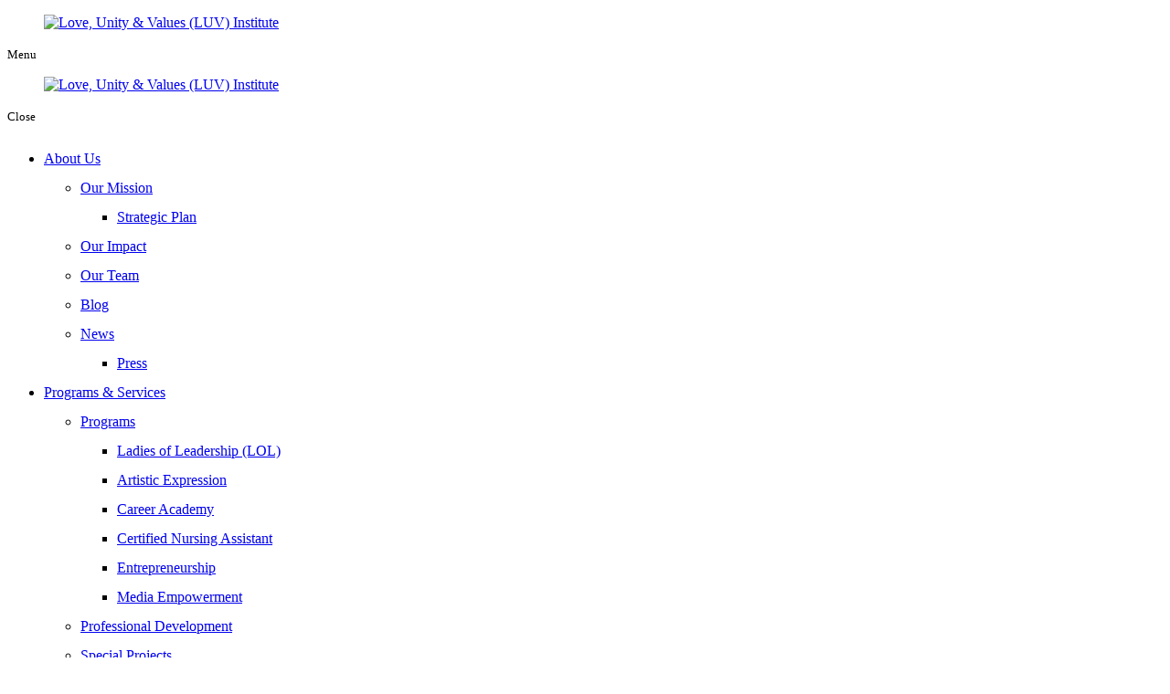

--- FILE ---
content_type: text/html; charset=UTF-8
request_url: https://www.luvinstitute.org/
body_size: 67571
content:
<!DOCTYPE html>
<!--[if lt IE 10]>      <html class="no-js lt-ie11 lt-ie10 lt-ie9 lt-ie8 lt-ie7"> <![endif]-->
<!--[if IE 10]>         <html class="no-js lt-ie11 lt-ie10 lt-ie9 lt-ie8"> <![endif]-->
<!--[if IE 11]>         <html class="no-js lt-ie11"> <![endif]-->
<!--[if gt IE 11]><!--> <html class="no-js" lang="en-US"> <!--<![endif]-->
<head>
	<meta charset="utf-8">
	<meta name="viewport" content="width=device-width, initial-scale=1">
  <!--[if IE]><meta http-equiv="X-UA-Compatible" content="IE=edge,chrome=1"><![endif]-->

	


	<link rel="stylesheet" href="https://www.luvinstitute.org/wp-content/themes/luvi/style.min.css">
	<link rel="stylesheet" href="https://www.luvinstitute.org/wp-content/themes/luvi/css/customdonation.min.css">
	<link rel="stylesheet" href="https://www.luvinstitute.org/wp-content/themes/luvi/css/hamburgers.min.css">
	<link rel="stylesheet" href="https://www.luvinstitute.org/wp-content/themes/luvi/css/media.min.css">
	<link rel="stylesheet" href="https://www.luvinstitute.org/wp-content/themes/luvi/css/rslides.min.css">
	<link rel="stylesheet" href="https://www.luvinstitute.org/wp-content/themes/luvi/css/font-awesome.min.css">
	<link href="https://www.luvinstitute.org/wp-content/themes/luvi/css/skitter.styles.min.css" type="text/css" media="all" rel="stylesheet" />

	
		
		<!-- Global site tag (gtag.js) - Google Analytics -->
<script async src="https://www.googletagmanager.com/gtag/js?id=G-C2XC2WRP19"></script>
<script>
  window.dataLayer = window.dataLayer || [];
  function gtag(){dataLayer.push(arguments);}
  gtag('js', new Date());

  gtag('config', 'G-C2XC2WRP19');
</script>

	
			<style>
			#contactForm{display:none !important;}
		</style>
	



		<script>(function(html){html.className = html.className.replace(/\bno-js\b/,'js')})(document.documentElement);</script>
<meta name='robots' content='index, follow, max-image-preview:large, max-snippet:-1, max-video-preview:-1' />

	<!-- This site is optimized with the Yoast SEO plugin v20.0 - https://yoast.com/wordpress/plugins/seo/ -->
	<title>Non-Profit Organization in Illinois | LUV INSTITUTE</title>
	<meta name="description" content="LUV INSTITUTE is a non-profit organization that supports young people facing challenges with college and career readiness. Please call us at 773-624-5200.Non-Profit Organization in Illinois | LUV INSTITUTE" />
	<link rel="canonical" href="https://www.luvinstitute.org/" />
	<meta property="og:locale" content="en_US" />
	<meta property="og:type" content="website" />
	<meta property="og:title" content="Non-Profit Organization in Illinois | LUV INSTITUTE" />
	<meta property="og:description" content="LUV INSTITUTE is a non-profit organization that supports young people facing challenges with college and career readiness. Please call us at 773-624-5200.Non-Profit Organization in Illinois | LUV INSTITUTE" />
	<meta property="og:url" content="https://www.luvinstitute.org/" />
	<meta property="og:site_name" content="Love, Unity &amp; Values (LUV) Institute" />
	<meta property="article:publisher" content="https://www.facebook.com/luvinstitute/" />
	<meta property="article:modified_time" content="2024-08-08T23:18:30+00:00" />
	<meta name="twitter:card" content="summary_large_image" />
	<meta name="twitter:site" content="@luvinstitute" />
	<meta name="twitter:label1" content="Est. reading time" />
	<meta name="twitter:data1" content="1 minute" />
	<script type="application/ld+json" class="yoast-schema-graph">{"@context":"https://schema.org","@graph":[{"@type":"WebPage","@id":"https://www.luvinstitute.org/","url":"https://www.luvinstitute.org/","name":"Non-Profit Organization in Illinois | LUV INSTITUTE","isPartOf":{"@id":"https://www.luvinstitute.org/#website"},"about":{"@id":"https://www.luvinstitute.org/#organization"},"datePublished":"2019-08-21T03:32:46+00:00","dateModified":"2024-08-08T23:18:30+00:00","description":"LUV INSTITUTE is a non-profit organization that supports young people facing challenges with college and career readiness. Please call us at 773-624-5200.Non-Profit Organization in Illinois | LUV INSTITUTE","breadcrumb":{"@id":"https://www.luvinstitute.org/#breadcrumb"},"inLanguage":"en-US","potentialAction":[{"@type":"ReadAction","target":["https://www.luvinstitute.org/"]}]},{"@type":"BreadcrumbList","@id":"https://www.luvinstitute.org/#breadcrumb","itemListElement":[{"@type":"ListItem","position":1,"name":"Home"}]},{"@type":"WebSite","@id":"https://www.luvinstitute.org/#website","url":"https://www.luvinstitute.org/","name":"Love, Unity &amp; Values (LUV) Institute","description":"Chicago nonprofit with a mission to inspire hope and empower underserved youth with economic opportunities while building resiliency and social-emotional competencies.","publisher":{"@id":"https://www.luvinstitute.org/#organization"},"potentialAction":[{"@type":"SearchAction","target":{"@type":"EntryPoint","urlTemplate":"https://www.luvinstitute.org/?s={search_term_string}"},"query-input":"required name=search_term_string"}],"inLanguage":"en-US"},{"@type":"Organization","@id":"https://www.luvinstitute.org/#organization","name":"Love, Unity & Values (LUV) Institute","url":"https://www.luvinstitute.org/","logo":{"@type":"ImageObject","inLanguage":"en-US","@id":"https://www.luvinstitute.org/#/schema/logo/image/","url":"https://www.luvinstitute.org/wp-content/uploads/2022/05/10-years-transparent.png","contentUrl":"https://www.luvinstitute.org/wp-content/uploads/2022/05/10-years-transparent.png","width":1000,"height":800,"caption":"Love, Unity & Values (LUV) Institute"},"image":{"@id":"https://www.luvinstitute.org/#/schema/logo/image/"},"sameAs":["https://www.instagram.com/luv_institute/?hl=en","https://www.facebook.com/luvinstitute/","https://twitter.com/luvinstitute"]}]}</script>
	<!-- / Yoast SEO plugin. -->


<link rel='dns-prefetch' href='//vjs.zencdn.net' />
<link rel='dns-prefetch' href='//netdna.bootstrapcdn.com' />
<link rel='dns-prefetch' href='//cdnjs.cloudflare.com' />
<link rel='dns-prefetch' href='//fonts.googleapis.com' />
<link rel="alternate" type="application/rss+xml" title="Love, Unity &amp; Values (LUV) Institute &raquo; Feed" href="https://www.luvinstitute.org/feed" />
<link rel="alternate" type="application/rss+xml" title="Love, Unity &amp; Values (LUV) Institute &raquo; Comments Feed" href="https://www.luvinstitute.org/comments/feed" />
<link rel='stylesheet' id='sgdg_block-css' href='https://www.luvinstitute.org/wp-content/plugins/skaut-google-drive-gallery/frontend/css/block.min.css?ver=1666885420' type='text/css' media='all' />
<link rel='stylesheet' id='wp-block-library-css' href='https://www.luvinstitute.org/wp-includes/css/dist/block-library/style.min.css?ver=3e7e96fad5e237fb2d5a081c6cb11212' type='text/css' media='all' />
<link rel='stylesheet' id='gdm-gutenberg-block-backend-js-css' href='https://www.luvinstitute.org/wp-content/plugins/google-drive-embedder/css/gdm-blocks.css?ver=3e7e96fad5e237fb2d5a081c6cb11212' type='text/css' media='all' />
<link rel='stylesheet' id='classic-theme-styles-css' href='https://www.luvinstitute.org/wp-includes/css/classic-themes.min.css?ver=3e7e96fad5e237fb2d5a081c6cb11212' type='text/css' media='all' />
<style id='global-styles-inline-css' type='text/css'>
body{--wp--preset--color--black: #000000;--wp--preset--color--cyan-bluish-gray: #abb8c3;--wp--preset--color--white: #ffffff;--wp--preset--color--pale-pink: #f78da7;--wp--preset--color--vivid-red: #cf2e2e;--wp--preset--color--luminous-vivid-orange: #ff6900;--wp--preset--color--luminous-vivid-amber: #fcb900;--wp--preset--color--light-green-cyan: #7bdcb5;--wp--preset--color--vivid-green-cyan: #00d084;--wp--preset--color--pale-cyan-blue: #8ed1fc;--wp--preset--color--vivid-cyan-blue: #0693e3;--wp--preset--color--vivid-purple: #9b51e0;--wp--preset--gradient--vivid-cyan-blue-to-vivid-purple: linear-gradient(135deg,rgba(6,147,227,1) 0%,rgb(155,81,224) 100%);--wp--preset--gradient--light-green-cyan-to-vivid-green-cyan: linear-gradient(135deg,rgb(122,220,180) 0%,rgb(0,208,130) 100%);--wp--preset--gradient--luminous-vivid-amber-to-luminous-vivid-orange: linear-gradient(135deg,rgba(252,185,0,1) 0%,rgba(255,105,0,1) 100%);--wp--preset--gradient--luminous-vivid-orange-to-vivid-red: linear-gradient(135deg,rgba(255,105,0,1) 0%,rgb(207,46,46) 100%);--wp--preset--gradient--very-light-gray-to-cyan-bluish-gray: linear-gradient(135deg,rgb(238,238,238) 0%,rgb(169,184,195) 100%);--wp--preset--gradient--cool-to-warm-spectrum: linear-gradient(135deg,rgb(74,234,220) 0%,rgb(151,120,209) 20%,rgb(207,42,186) 40%,rgb(238,44,130) 60%,rgb(251,105,98) 80%,rgb(254,248,76) 100%);--wp--preset--gradient--blush-light-purple: linear-gradient(135deg,rgb(255,206,236) 0%,rgb(152,150,240) 100%);--wp--preset--gradient--blush-bordeaux: linear-gradient(135deg,rgb(254,205,165) 0%,rgb(254,45,45) 50%,rgb(107,0,62) 100%);--wp--preset--gradient--luminous-dusk: linear-gradient(135deg,rgb(255,203,112) 0%,rgb(199,81,192) 50%,rgb(65,88,208) 100%);--wp--preset--gradient--pale-ocean: linear-gradient(135deg,rgb(255,245,203) 0%,rgb(182,227,212) 50%,rgb(51,167,181) 100%);--wp--preset--gradient--electric-grass: linear-gradient(135deg,rgb(202,248,128) 0%,rgb(113,206,126) 100%);--wp--preset--gradient--midnight: linear-gradient(135deg,rgb(2,3,129) 0%,rgb(40,116,252) 100%);--wp--preset--duotone--dark-grayscale: url('#wp-duotone-dark-grayscale');--wp--preset--duotone--grayscale: url('#wp-duotone-grayscale');--wp--preset--duotone--purple-yellow: url('#wp-duotone-purple-yellow');--wp--preset--duotone--blue-red: url('#wp-duotone-blue-red');--wp--preset--duotone--midnight: url('#wp-duotone-midnight');--wp--preset--duotone--magenta-yellow: url('#wp-duotone-magenta-yellow');--wp--preset--duotone--purple-green: url('#wp-duotone-purple-green');--wp--preset--duotone--blue-orange: url('#wp-duotone-blue-orange');--wp--preset--font-size--small: 13px;--wp--preset--font-size--medium: 20px;--wp--preset--font-size--large: 36px;--wp--preset--font-size--x-large: 42px;--wp--preset--spacing--20: 0.44rem;--wp--preset--spacing--30: 0.67rem;--wp--preset--spacing--40: 1rem;--wp--preset--spacing--50: 1.5rem;--wp--preset--spacing--60: 2.25rem;--wp--preset--spacing--70: 3.38rem;--wp--preset--spacing--80: 5.06rem;--wp--preset--shadow--natural: 6px 6px 9px rgba(0, 0, 0, 0.2);--wp--preset--shadow--deep: 12px 12px 50px rgba(0, 0, 0, 0.4);--wp--preset--shadow--sharp: 6px 6px 0px rgba(0, 0, 0, 0.2);--wp--preset--shadow--outlined: 6px 6px 0px -3px rgba(255, 255, 255, 1), 6px 6px rgba(0, 0, 0, 1);--wp--preset--shadow--crisp: 6px 6px 0px rgba(0, 0, 0, 1);}:where(.is-layout-flex){gap: 0.5em;}body .is-layout-flow > .alignleft{float: left;margin-inline-start: 0;margin-inline-end: 2em;}body .is-layout-flow > .alignright{float: right;margin-inline-start: 2em;margin-inline-end: 0;}body .is-layout-flow > .aligncenter{margin-left: auto !important;margin-right: auto !important;}body .is-layout-constrained > .alignleft{float: left;margin-inline-start: 0;margin-inline-end: 2em;}body .is-layout-constrained > .alignright{float: right;margin-inline-start: 2em;margin-inline-end: 0;}body .is-layout-constrained > .aligncenter{margin-left: auto !important;margin-right: auto !important;}body .is-layout-constrained > :where(:not(.alignleft):not(.alignright):not(.alignfull)){max-width: var(--wp--style--global--content-size);margin-left: auto !important;margin-right: auto !important;}body .is-layout-constrained > .alignwide{max-width: var(--wp--style--global--wide-size);}body .is-layout-flex{display: flex;}body .is-layout-flex{flex-wrap: wrap;align-items: center;}body .is-layout-flex > *{margin: 0;}:where(.wp-block-columns.is-layout-flex){gap: 2em;}.has-black-color{color: var(--wp--preset--color--black) !important;}.has-cyan-bluish-gray-color{color: var(--wp--preset--color--cyan-bluish-gray) !important;}.has-white-color{color: var(--wp--preset--color--white) !important;}.has-pale-pink-color{color: var(--wp--preset--color--pale-pink) !important;}.has-vivid-red-color{color: var(--wp--preset--color--vivid-red) !important;}.has-luminous-vivid-orange-color{color: var(--wp--preset--color--luminous-vivid-orange) !important;}.has-luminous-vivid-amber-color{color: var(--wp--preset--color--luminous-vivid-amber) !important;}.has-light-green-cyan-color{color: var(--wp--preset--color--light-green-cyan) !important;}.has-vivid-green-cyan-color{color: var(--wp--preset--color--vivid-green-cyan) !important;}.has-pale-cyan-blue-color{color: var(--wp--preset--color--pale-cyan-blue) !important;}.has-vivid-cyan-blue-color{color: var(--wp--preset--color--vivid-cyan-blue) !important;}.has-vivid-purple-color{color: var(--wp--preset--color--vivid-purple) !important;}.has-black-background-color{background-color: var(--wp--preset--color--black) !important;}.has-cyan-bluish-gray-background-color{background-color: var(--wp--preset--color--cyan-bluish-gray) !important;}.has-white-background-color{background-color: var(--wp--preset--color--white) !important;}.has-pale-pink-background-color{background-color: var(--wp--preset--color--pale-pink) !important;}.has-vivid-red-background-color{background-color: var(--wp--preset--color--vivid-red) !important;}.has-luminous-vivid-orange-background-color{background-color: var(--wp--preset--color--luminous-vivid-orange) !important;}.has-luminous-vivid-amber-background-color{background-color: var(--wp--preset--color--luminous-vivid-amber) !important;}.has-light-green-cyan-background-color{background-color: var(--wp--preset--color--light-green-cyan) !important;}.has-vivid-green-cyan-background-color{background-color: var(--wp--preset--color--vivid-green-cyan) !important;}.has-pale-cyan-blue-background-color{background-color: var(--wp--preset--color--pale-cyan-blue) !important;}.has-vivid-cyan-blue-background-color{background-color: var(--wp--preset--color--vivid-cyan-blue) !important;}.has-vivid-purple-background-color{background-color: var(--wp--preset--color--vivid-purple) !important;}.has-black-border-color{border-color: var(--wp--preset--color--black) !important;}.has-cyan-bluish-gray-border-color{border-color: var(--wp--preset--color--cyan-bluish-gray) !important;}.has-white-border-color{border-color: var(--wp--preset--color--white) !important;}.has-pale-pink-border-color{border-color: var(--wp--preset--color--pale-pink) !important;}.has-vivid-red-border-color{border-color: var(--wp--preset--color--vivid-red) !important;}.has-luminous-vivid-orange-border-color{border-color: var(--wp--preset--color--luminous-vivid-orange) !important;}.has-luminous-vivid-amber-border-color{border-color: var(--wp--preset--color--luminous-vivid-amber) !important;}.has-light-green-cyan-border-color{border-color: var(--wp--preset--color--light-green-cyan) !important;}.has-vivid-green-cyan-border-color{border-color: var(--wp--preset--color--vivid-green-cyan) !important;}.has-pale-cyan-blue-border-color{border-color: var(--wp--preset--color--pale-cyan-blue) !important;}.has-vivid-cyan-blue-border-color{border-color: var(--wp--preset--color--vivid-cyan-blue) !important;}.has-vivid-purple-border-color{border-color: var(--wp--preset--color--vivid-purple) !important;}.has-vivid-cyan-blue-to-vivid-purple-gradient-background{background: var(--wp--preset--gradient--vivid-cyan-blue-to-vivid-purple) !important;}.has-light-green-cyan-to-vivid-green-cyan-gradient-background{background: var(--wp--preset--gradient--light-green-cyan-to-vivid-green-cyan) !important;}.has-luminous-vivid-amber-to-luminous-vivid-orange-gradient-background{background: var(--wp--preset--gradient--luminous-vivid-amber-to-luminous-vivid-orange) !important;}.has-luminous-vivid-orange-to-vivid-red-gradient-background{background: var(--wp--preset--gradient--luminous-vivid-orange-to-vivid-red) !important;}.has-very-light-gray-to-cyan-bluish-gray-gradient-background{background: var(--wp--preset--gradient--very-light-gray-to-cyan-bluish-gray) !important;}.has-cool-to-warm-spectrum-gradient-background{background: var(--wp--preset--gradient--cool-to-warm-spectrum) !important;}.has-blush-light-purple-gradient-background{background: var(--wp--preset--gradient--blush-light-purple) !important;}.has-blush-bordeaux-gradient-background{background: var(--wp--preset--gradient--blush-bordeaux) !important;}.has-luminous-dusk-gradient-background{background: var(--wp--preset--gradient--luminous-dusk) !important;}.has-pale-ocean-gradient-background{background: var(--wp--preset--gradient--pale-ocean) !important;}.has-electric-grass-gradient-background{background: var(--wp--preset--gradient--electric-grass) !important;}.has-midnight-gradient-background{background: var(--wp--preset--gradient--midnight) !important;}.has-small-font-size{font-size: var(--wp--preset--font-size--small) !important;}.has-medium-font-size{font-size: var(--wp--preset--font-size--medium) !important;}.has-large-font-size{font-size: var(--wp--preset--font-size--large) !important;}.has-x-large-font-size{font-size: var(--wp--preset--font-size--x-large) !important;}
.wp-block-navigation a:where(:not(.wp-element-button)){color: inherit;}
:where(.wp-block-columns.is-layout-flex){gap: 2em;}
.wp-block-pullquote{font-size: 1.5em;line-height: 1.6;}
</style>
<link rel='stylesheet' id='cookie-notice-front-css' href='https://www.luvinstitute.org/wp-content/plugins/cookie-notice/css/front.min.css?ver=2.4.17' type='text/css' media='all' />
<link rel='stylesheet' id='hide-admin-bar-based-on-user-roles-css' href='https://www.luvinstitute.org/wp-content/plugins/hide-admin-bar-based-on-user-roles/public/css/hide-admin-bar-based-on-user-roles-public.css?ver=3.4.1' type='text/css' media='all' />
<link rel='stylesheet' id='magnific-popup-css' href='https://www.luvinstitute.org/wp-content/themes/luvi/includes/builder/feature/dynamic-assets/assets/css/magnific_popup.css?ver=2.5.60' type='text/css' media='all' />
<link rel='stylesheet' id='dsm-animate-css' href='https://www.luvinstitute.org/wp-content/plugins/supreme-modules-for-divi/public/css/animate.css?ver=2.5.60' type='text/css' media='all' />
<link rel='stylesheet' id='dsm-easy-theme-builder-style-css' href='https://www.luvinstitute.org/wp-content/plugins/supreme-modules-for-divi/public/css/dsm-easy-tb.css?ver=2.5.60' type='text/css' media='all' />
<style id='dsm-easy-theme-builder-style-inline-css' type='text/css'>
.et-db.dsm_fixed_header_shrink.dsm_fixed_header_shrink_active #et-boc header.et-l--header.et-l img { max-width: 70%; }
</style>
<link rel='stylesheet' id='WPAbaseCSS-css' href='https://www.luvinstitute.org/wp-content/plugins/wp-auctions/style/wpauctions.css?ver=3e7e96fad5e237fb2d5a081c6cb11212' type='text/css' media='all' />
<link rel='stylesheet' id='bootstrapCSS-css' href='https://www.luvinstitute.org/wp-content/plugins/wp-auctions/style/bootstrap.css?ver=3e7e96fad5e237fb2d5a081c6cb11212' type='text/css' media='all' />
<link rel='stylesheet' id='fontawesome-css' href='//netdna.bootstrapcdn.com/font-awesome/4.0.3/css/font-awesome.min.css?ver=3e7e96fad5e237fb2d5a081c6cb11212' type='text/css' media='all' />
<link rel='stylesheet' id='WPAmodernCSS-css' href='https://www.luvinstitute.org/wp-content/plugins/wp-auctions/style/modern_style.css?ver=3e7e96fad5e237fb2d5a081c6cb11212' type='text/css' media='all' />
<link rel='stylesheet' id='dashicons-css' href='https://www.luvinstitute.org/wp-includes/css/dashicons.min.css?ver=3e7e96fad5e237fb2d5a081c6cb11212' type='text/css' media='all' />
<link rel='stylesheet' id='thickbox-css' href='https://www.luvinstitute.org/wp-includes/js/thickbox/thickbox.css?ver=3e7e96fad5e237fb2d5a081c6cb11212' type='text/css' media='all' />
<link rel='stylesheet' id='jquery_ui_css-css' href='https://cdnjs.cloudflare.com/ajax/libs/jqueryui/1.11.4/jquery-ui.css?ver=3e7e96fad5e237fb2d5a081c6cb11212' type='text/css' media='all' />
<link rel='stylesheet' id='wp-ecards-css' href='https://www.luvinstitute.org/wp-content/plugins/wp-ecards-invites/public/css/wp-ecards-public.css?ver=1.0.0' type='text/css' media='all' />
<link rel='stylesheet' id='wpstream-style-css' href='https://www.luvinstitute.org/wp-content/plugins/wpstream/public//css/wpstream_style.css?ver=4.4.10' type='text/css' media='all' />
<link rel='stylesheet' id='video-js.min-css' href='https://www.luvinstitute.org/wp-content/plugins/wpstream/public//css/video-js.min.css?ver=4.4.10' type='text/css' media='all' />
<link rel='stylesheet' id='videojs-wpstream-player-css' href='https://www.luvinstitute.org/wp-content/plugins/wpstream/public//css/videojs-wpstream.css?ver=4.4.10' type='text/css' media='all' />
<link rel='stylesheet' id='wpstream_front_style-css' href='https://www.luvinstitute.org/wp-content/plugins/wpstream/admin/css/wpstream-admin.css?ver=4.4.10' type='text/css' media='all' />
<link rel='stylesheet' id='cmplz-general-css' href='https://www.luvinstitute.org/wp-content/plugins/complianz-gdpr/assets/css/cookieblocker.min.css?ver=6.3.4' type='text/css' media='all' />
<link rel='stylesheet' id='twentysixteen-fonts-css' href='https://fonts.googleapis.com/css?family=Merriweather%3A400%2C700%2C900%2C400italic%2C700italic%2C900italic%7CMontserrat%3A400%2C700%7CInconsolata%3A400&#038;subset=latin%2Clatin-ext' type='text/css' media='all' />
<link rel='stylesheet' id='msl-main-css' href='https://www.luvinstitute.org/wp-content/plugins/master-slider/public/assets/css/masterslider.main.css?ver=3.8.7' type='text/css' media='all' />
<link rel='stylesheet' id='msl-custom-css' href='https://www.luvinstitute.org/wp-content/uploads/master-slider/custom.css?ver=3' type='text/css' media='all' />
<script type='text/javascript' async src='https://www.luvinstitute.org/wp-content/plugins/burst-statistics/helpers/timeme/timeme.min.js?ver=1.2.3' id='burst-timeme-js'></script>
<script type='text/javascript' src='https://www.luvinstitute.org/wp-includes/js/jquery/jquery.min.js?ver=3.6.4' id='jquery-core-js'></script>
<script type='text/javascript' src='https://www.luvinstitute.org/wp-includes/js/jquery/jquery-migrate.min.js?ver=3.4.0' id='jquery-migrate-js'></script>
<script type='text/javascript' id='cookie-notice-front-js-before'>
var cnArgs = {"ajaxUrl":"https:\/\/www.luvinstitute.org\/wp-admin\/admin-ajax.php","nonce":"29e25d5972","hideEffect":"fade","position":"bottom","onScroll":false,"onScrollOffset":100,"onClick":false,"cookieName":"cookie_notice_accepted","cookieTime":2592000,"cookieTimeRejected":2592000,"globalCookie":false,"redirection":false,"cache":false,"revokeCookies":false,"revokeCookiesOpt":"automatic"};
</script>
<script type='text/javascript' src='https://www.luvinstitute.org/wp-content/plugins/cookie-notice/js/front.min.js?ver=2.4.17' id='cookie-notice-front-js'></script>
<script type='text/javascript' src='https://www.luvinstitute.org/wp-content/plugins/hide-admin-bar-based-on-user-roles/public/js/hide-admin-bar-based-on-user-roles-public.js?ver=3.4.1' id='hide-admin-bar-based-on-user-roles-js'></script>
<script type='text/javascript' src='https://www.luvinstitute.org/wp-content/plugins/wp-auctions/js/wpa-bootstrap.js?ver=3e7e96fad5e237fb2d5a081c6cb11212' id='bootstrap-js'></script>
<script type='text/javascript' src='https://www.luvinstitute.org/wp-content/plugins/wp-auctions/js/fitvid.js?ver=3e7e96fad5e237fb2d5a081c6cb11212' id='fitvid-js'></script>
<script type='text/javascript' src='https://www.luvinstitute.org/wp-content/plugins/wp-auctions/js/jquery.knob.js?ver=3e7e96fad5e237fb2d5a081c6cb11212' id='knob-js'></script>
<script type='text/javascript' src='https://www.luvinstitute.org/wp-content/plugins/wp-auctions/js/jquery.ccountdown.js?ver=3e7e96fad5e237fb2d5a081c6cb11212' id='ccountdown-js'></script>
<script type='text/javascript' src='https://www.luvinstitute.org/wp-content/plugins/wp-auctions/js/init.js?ver=3e7e96fad5e237fb2d5a081c6cb11212' id='WPAinit-js'></script>
<script type='text/javascript' src='https://www.luvinstitute.org/wp-content/plugins/wp-auctions/js/modern.js?ver=3e7e96fad5e237fb2d5a081c6cb11212' id='WPAmodern-js'></script>
<script type='text/javascript' src='https://www.luvinstitute.org/wp-content/plugins/wp-auctions/wp_auctionsjs.php?ver=3e7e96fad5e237fb2d5a081c6cb11212' id='wp_auction_AJAX-js'></script>
<script type='text/javascript' src='https://www.luvinstitute.org/wp-content/plugins/wp-ecards-invites/public/js/wp-ecards-public.js?ver=1.0.0' id='wp-ecards-js'></script>
<script type='text/javascript' src='https://vjs.zencdn.net/7.17.0/video.min.js?ver=3e7e96fad5e237fb2d5a081c6cb11212' id='video.min-js'></script>
<script type='text/javascript' src='https://www.luvinstitute.org/wp-content/plugins/wpstream/public/js/youtube.min.js?ver=4.4.10' id='youtube.min-js'></script>
<script type='text/javascript' src='https://www.luvinstitute.org/wp-content/plugins/wpstream/public/js/videojs-vimeo.min.js?ver=4.4.10' id='videojs-vimeo.min-js'></script>
<script type='text/javascript' id='wpstream-player-js-extra'>
/* <![CDATA[ */
var wpstream_player_vars = {"admin_url":"https:\/\/www.luvinstitute.org\/wp-admin\/","chat_not_connected":"Inactive Channel - Chat is disabled.","server_up":"The live stream is paused and may resume shortly."};
/* ]]> */
</script>
<script type='text/javascript' src='https://www.luvinstitute.org/wp-content/plugins/wpstream/public/js/wpstream-player.js?ver=4.4.10' id='wpstream-player-js'></script>
<script type='text/javascript' src='https://www.luvinstitute.org/wp-content/plugins/wpstream/public/js/sldp-v2.12.1.min.js?ver=4.4.10' id='sldp-v2.12.1.min-js'></script>
<!--[if lt IE 9]>
<script type='text/javascript' src='https://www.luvinstitute.org/wp-content/themes/luvi/js/html5.js?ver=3.7.3' id='twentysixteen-html5-js'></script>
<![endif]-->
<link rel="https://api.w.org/" href="https://www.luvinstitute.org/wp-json/" /><link rel="alternate" type="application/json" href="https://www.luvinstitute.org/wp-json/wp/v2/pages/9" /><link rel="EditURI" type="application/rsd+xml" title="RSD" href="https://www.luvinstitute.org/xmlrpc.php?rsd" />
<link rel="alternate" type="application/json+oembed" href="https://www.luvinstitute.org/wp-json/oembed/1.0/embed?url=https%3A%2F%2Fwww.luvinstitute.org%2F" />
<link rel="alternate" type="text/xml+oembed" href="https://www.luvinstitute.org/wp-json/oembed/1.0/embed?url=https%3A%2F%2Fwww.luvinstitute.org%2F&#038;format=xml" />

		<!-- GA Google Analytics @ https://m0n.co/ga -->
		<script async src="https://www.googletagmanager.com/gtag/js?id=G-BCFJ86PBN0"></script>
		<script>
			window.dataLayer = window.dataLayer || [];
			function gtag(){dataLayer.push(arguments);}
			gtag('js', new Date());
			gtag('config', 'G-BCFJ86PBN0');
		</script>

	<script>var ms_grabbing_curosr = 'https://www.luvinstitute.org/wp-content/plugins/master-slider/public/assets/css/common/grabbing.cur', ms_grab_curosr = 'https://www.luvinstitute.org/wp-content/plugins/master-slider/public/assets/css/common/grab.cur';</script>
<meta name="generator" content="MasterSlider 3.8.7 - Responsive Touch Image Slider | avt.li/msf" />
<meta name="generator" content="Elementor 3.23.4; features: e_optimized_css_loading, e_font_icon_svg, additional_custom_breakpoints, e_optimized_control_loading, e_lazyload, e_element_cache; settings: css_print_method-external, google_font-enabled, font_display-swap">
			<style>
				.e-con.e-parent:nth-of-type(n+4):not(.e-lazyloaded):not(.e-no-lazyload),
				.e-con.e-parent:nth-of-type(n+4):not(.e-lazyloaded):not(.e-no-lazyload) * {
					background-image: none !important;
				}
				@media screen and (max-height: 1024px) {
					.e-con.e-parent:nth-of-type(n+3):not(.e-lazyloaded):not(.e-no-lazyload),
					.e-con.e-parent:nth-of-type(n+3):not(.e-lazyloaded):not(.e-no-lazyload) * {
						background-image: none !important;
					}
				}
				@media screen and (max-height: 640px) {
					.e-con.e-parent:nth-of-type(n+2):not(.e-lazyloaded):not(.e-no-lazyload),
					.e-con.e-parent:nth-of-type(n+2):not(.e-lazyloaded):not(.e-no-lazyload) * {
						background-image: none !important;
					}
				}
			</style>
			<link rel="icon" href="https://www.luvinstitute.org/wp-content/uploads/2022/03/cropped-fav-icon-32x32.png" sizes="32x32" />
<link rel="icon" href="https://www.luvinstitute.org/wp-content/uploads/2022/03/cropped-fav-icon-192x192.png" sizes="192x192" />
<link rel="apple-touch-icon" href="https://www.luvinstitute.org/wp-content/uploads/2022/03/cropped-fav-icon-180x180.png" />
<meta name="msapplication-TileImage" content="https://www.luvinstitute.org/wp-content/uploads/2022/03/cropped-fav-icon-270x270.png" />
</head>
	<body data-rsssl=1>
		<div class="protect-me">
		<div class="clearfix">

<!-- pop up -->
<!-- < ?php if (is_front_page() ) { ?>
    <div class="hover_bkgr_fricc">
        <span class="helper"></span>
        <div>
            <div class="popupCloseButton">&times;</div>
            <div class="pop_con">
                <figure><img src="< ?php bloginfo('template_url');?>/images/main-logo.png" alt="< ?php echo get_bloginfo('name');?>"/></figure>
                <p>Join us in our journey to inspire hope and empower the next generation. Subscribe here for <strong>LUV</strong> news, updates, events, and more.</p>
                <a href="youth-empowerment-newsletter">Subscribe</a>
            </div>
        </div>
    </div>
    < ?php } ?> -->
<!-- end pop up -->
    
    <!-- Header -->
      <header>
        <div class="wrapper">
                <div class="header_con">
            <div class="main_logo">
              <a href="https://www.luvinstitute.org"><figure><img src="https://www.luvinstitute.org/wp-content/themes/luvi/images/main-logo.png" alt="Love, Unity &amp; Values (LUV) Institute"/></figure></a>
            </div>
    
                    <div class="head_info">
                        <div class="header_info">
                        </div>
                        <!-- <div class="social_media">
                            <ul>
                                <li><a href="https://www.facebook.com/luvinstitute/" target="_blank"><figure><img src="https://www.luvinstitute.org/wp-content/themes/luvi/images/fb-icon.png" alt="facebook"/></figure></a></li>
                                <li><a href="https://www.instagram.com/luv_institute/?hl=en" target="_blank"><figure><img src="https://www.luvinstitute.org/wp-content/themes/luvi/images/instagram-icon.png" alt="instagram"/></figure></a></li>
                                <li><a href="https://twitter.com/luvinstitute" target="_blank"><figure><img src="https://www.luvinstitute.org/wp-content/themes/luvi/images/twitter-icon.png" alt="twitter"/></figure></a></li>
                                <li><a href="https://www.linkedin.com/company/the-love-unity-&-values-luv-institute" target="_blank"><figure><img src="https://www.luvinstitute.org/wp-content/themes/luvi/images/linkedin-icon.png" alt="linkedin"/></figure></a></li>
                            </ul>
                        </div> -->
                    </div>
                </div>
          <div class="clearfix"></div>
        </div>
      </header>
    <!-- End Header -->
    <!-- Navigation -->
	<div id="nav_area">
    <div class="nav_toggle_button">
			<div class="logo_wrap"></div>
			<div class="toggle_holder">
				<div class="hamburger hamburger--spin-r">
				  <div class="hamburger-box">
					<div class="hamburger-inner"></div>
				  </div>
				</div>
				<small>Menu</small>
			</div>
			<div class="clearfix"></div>
	  </div>

		<div class="toggle_right_nav">
		  <nav class="page_nav">
				<div class="menu_slide_right">
					<a href="https://www.luvinstitute.org" class="logo_slide_right"><figure><img src="https://www.luvinstitute.org/wp-content/themes/luvi/images/main-logo.png" alt="Love, Unity &amp; Values (LUV) Institute"/></figure></a>
					<div class="toggle_holder">
						<div class="hamburger hamburger--spin-r">
						  <div class="hamburger-box">
							<div class="hamburger-inner"></div>
						  </div>
						</div>
						<small>Close</small>
					</div>
					<div class="clearfix"></div>
				</div>

				<div class="wrapper">
					<div class="nav-menu"><ul id="menu-programs-services" class="menu"><li id="menu-item-28" class="menu-item menu-item-type-post_type menu-item-object-page menu-item-has-children menu-item-28"><a href="https://www.luvinstitute.org/youth-empowerment-about-us">About Us</a><span><i class="fa fa-2x">&nbsp;&nbsp;&nbsp;&nbsp;</i></span>
<ul class="sub-menu">
	<li id="menu-item-1875" class="menu-item menu-item-type-post_type menu-item-object-page menu-item-has-children menu-item-1875"><a href="https://www.luvinstitute.org/youth-empowerment-about-us/our-mission">Our Mission</a><span><i class="fa fa-2x">&nbsp;&nbsp;&nbsp;&nbsp;</i></span>
	<ul class="sub-menu">
		<li id="menu-item-2140" class="menu-item menu-item-type-post_type menu-item-object-page menu-item-2140"><a href="https://www.luvinstitute.org/youth-empowerment-about-us/our-mission/strategic-plan">Strategic Plan</a><span><i class="fa fa-2x">&nbsp;&nbsp;&nbsp;&nbsp;</i></span></li>
	</ul>
</li>
	<li id="menu-item-1892" class="menu-item menu-item-type-post_type menu-item-object-page menu-item-1892"><a href="https://www.luvinstitute.org/youth-empowerment-about-us/our-impact">Our Impact</a><span><i class="fa fa-2x">&nbsp;&nbsp;&nbsp;&nbsp;</i></span></li>
	<li id="menu-item-1882" class="menu-item menu-item-type-post_type menu-item-object-page menu-item-1882"><a href="https://www.luvinstitute.org/youth-empowerment-about-us/our-team">Our Team</a><span><i class="fa fa-2x">&nbsp;&nbsp;&nbsp;&nbsp;</i></span></li>
	<li id="menu-item-1906" class="menu-item menu-item-type-post_type menu-item-object-page menu-item-1906"><a href="https://www.luvinstitute.org/youth-empowerment-about-us/blog">Blog</a><span><i class="fa fa-2x">&nbsp;&nbsp;&nbsp;&nbsp;</i></span></li>
	<li id="menu-item-1910" class="menu-item menu-item-type-post_type menu-item-object-page menu-item-has-children menu-item-1910"><a href="https://www.luvinstitute.org/youth-empowerment-about-us/news">News</a><span><i class="fa fa-2x">&nbsp;&nbsp;&nbsp;&nbsp;</i></span>
	<ul class="sub-menu">
		<li id="menu-item-2059" class="menu-item menu-item-type-post_type menu-item-object-page menu-item-2059"><a href="https://www.luvinstitute.org/youth-empowerment-about-us/press">Press</a><span><i class="fa fa-2x">&nbsp;&nbsp;&nbsp;&nbsp;</i></span></li>
	</ul>
</li>
</ul>
</li>
<li id="menu-item-1869" class="menu-item menu-item-type-post_type menu-item-object-page menu-item-has-children menu-item-1869"><a href="https://www.luvinstitute.org/youth-empowerment-programs-and-services">Programs &amp; Services</a><span><i class="fa fa-2x">&nbsp;&nbsp;&nbsp;&nbsp;</i></span>
<ul class="sub-menu">
	<li id="menu-item-1924" class="menu-item menu-item-type-post_type menu-item-object-page menu-item-has-children menu-item-1924"><a href="https://www.luvinstitute.org/youth-empowerment-programs-and-services/programs">Programs</a><span><i class="fa fa-2x">&nbsp;&nbsp;&nbsp;&nbsp;</i></span>
	<ul class="sub-menu">
		<li id="menu-item-2178" class="menu-item menu-item-type-post_type menu-item-object-page menu-item-2178"><a href="https://www.luvinstitute.org/youth-empowerment-programs-and-services/programs/ladies-of-leadership-lol">Ladies of Leadership (LOL)</a><span><i class="fa fa-2x">&nbsp;&nbsp;&nbsp;&nbsp;</i></span></li>
		<li id="menu-item-1934" class="menu-item menu-item-type-post_type menu-item-object-page menu-item-1934"><a href="https://www.luvinstitute.org/youth-empowerment-programs-and-services/programs/artistic-expression">Artistic Expression</a><span><i class="fa fa-2x">&nbsp;&nbsp;&nbsp;&nbsp;</i></span></li>
		<li id="menu-item-1935" class="menu-item menu-item-type-post_type menu-item-object-page menu-item-1935"><a href="https://www.luvinstitute.org/youth-empowerment-programs-and-services/programs/career-academy">Career Academy</a><span><i class="fa fa-2x">&nbsp;&nbsp;&nbsp;&nbsp;</i></span></li>
		<li id="menu-item-1938" class="menu-item menu-item-type-post_type menu-item-object-page menu-item-1938"><a href="https://www.luvinstitute.org/youth-empowerment-programs-and-services/programs/certified-nursing-assistant">Certified Nursing Assistant</a><span><i class="fa fa-2x">&nbsp;&nbsp;&nbsp;&nbsp;</i></span></li>
		<li id="menu-item-1941" class="menu-item menu-item-type-post_type menu-item-object-page menu-item-1941"><a href="https://www.luvinstitute.org/youth-empowerment-programs-and-services/programs/entrepreneurship">Entrepreneurship</a><span><i class="fa fa-2x">&nbsp;&nbsp;&nbsp;&nbsp;</i></span></li>
		<li id="menu-item-1944" class="menu-item menu-item-type-post_type menu-item-object-page menu-item-1944"><a href="https://www.luvinstitute.org/youth-empowerment-programs-and-services/programs/media-empowerment">Media Empowerment</a><span><i class="fa fa-2x">&nbsp;&nbsp;&nbsp;&nbsp;</i></span></li>
	</ul>
</li>
	<li id="menu-item-1928" class="menu-item menu-item-type-post_type menu-item-object-page menu-item-1928"><a href="https://www.luvinstitute.org/youth-empowerment-programs-and-services/professional-development">Professional Development</a><span><i class="fa fa-2x">&nbsp;&nbsp;&nbsp;&nbsp;</i></span></li>
	<li id="menu-item-1931" class="menu-item menu-item-type-post_type menu-item-object-page menu-item-1931"><a href="https://www.luvinstitute.org/youth-empowerment-programs-and-services/special-projects">Special Projects</a><span><i class="fa fa-2x">&nbsp;&nbsp;&nbsp;&nbsp;</i></span></li>
</ul>
</li>
<li id="menu-item-1872" class="menu-item menu-item-type-post_type menu-item-object-page menu-item-has-children menu-item-1872"><a href="https://www.luvinstitute.org/youth-empowerment-get-involved">Get Involved</a><span><i class="fa fa-2x">&nbsp;&nbsp;&nbsp;&nbsp;</i></span>
<ul class="sub-menu">
	<li id="menu-item-1947" class="menu-item menu-item-type-post_type menu-item-object-page menu-item-1947"><a href="https://www.luvinstitute.org/youth-empowerment-get-involved/volunteer-opportunities">Volunteer Opportunities</a><span><i class="fa fa-2x">&nbsp;&nbsp;&nbsp;&nbsp;</i></span></li>
	<li id="menu-item-1950" class="menu-item menu-item-type-post_type menu-item-object-page menu-item-1950"><a href="https://www.luvinstitute.org/youth-empowerment-get-involved/work-opportunities">Work Opportunities</a><span><i class="fa fa-2x">&nbsp;&nbsp;&nbsp;&nbsp;</i></span></li>
	<li id="menu-item-1954" class="menu-item menu-item-type-post_type menu-item-object-page menu-item-1954"><a href="https://www.luvinstitute.org/youth-empowerment-get-involved/upcoming-events">Upcoming Events</a><span><i class="fa fa-2x">&nbsp;&nbsp;&nbsp;&nbsp;</i></span></li>
</ul>
</li>
<li id="menu-item-2191" class="menu-item menu-item-type-custom menu-item-object-custom menu-item-2191"><a target="_blank" rel="noopener" href="https://secure.qgiv.com/for/loveunityvaluesinstitute">Donate</a><span><i class="fa fa-2x">&nbsp;&nbsp;&nbsp;&nbsp;</i></span></li>
</ul></div>				</div>
		  </nav>
			<div class="toggle_nav_close"></div>
		</div>
	</div>
<!-- End Navigation -->
<!-- Banner -->
<div id="banner">
	<div class="wrapper">
		<div class="bnr_con">
							<div class="slider">
					<ul class="rslides">
						<!-- 
						<li><figure class="art_img_slide"><img src="< ?php bloginfo('template_url');?>/images/slider/banner-WOL-Photo.jpg" alt="male and female student"/></figure>
							<div id="slide6" class="bnr_info">
								< !-- <h2>Wreaths of LUV</h2> -- >
								<a href="https://secure.qgiv.com/for/wreathsofluv/event/wreathsofluv2025/" target="_blank">On Sale Now!</a>
							</div>
						</li> -->
						<li>
							<figure class="art_img_slide"><img src="https://www.luvinstitute.org/wp-content/themes/luvi/images/slider/25-Image-EOY-Website.webp" alt="a group of people smiling" /></figure>
							<div id="slide6" class="bnr_info">
								<h2>Restoring Hope. Restoring LUV. <span> One Young Life at a Time</span></h2>
								<a href="https://secure.qgiv.com/event/restoringhoperestoringluv/" target="_blank">Donate Now</a>
							</div>
						</li>

						<li>
							<figure class="art_img_slide"><img src="https://www.luvinstitute.org/wp-content/themes/luvi/images/slider/luv-breakfast-2025.webp" alt="Child and adult female smiling happily" /></figure>
							<div id="slide6" class="bnr_info">
								<h2>Restoring LUV Breakfast 2025</h2>
								<a href="https://secure.qgiv.com/for/loveunityvaluesinstitute/event/2025rlb/" target="_blank" rel="noopener noreferrer">Event Recap</a>
							</div>
						</li>
						<!-- <li><figure class="art_img_slide"><img src="< ?php bloginfo('template_url');?>/images/slider/00.jpg" alt="Students"/></figure>
							<div class="bnr_info slide1">
								<h2>Thrive in '25 - Building Futures, One Skill at a Time</h2>
								<a href="https://secure.qgiv.com/event/thrivein25/" target="_blank">Donate Now</a>
							</div>
						</li> -->

						<!-- <li><figure class="art_img_slide"><img src="https://www.luvinstitute.org/wp-content/themes/luvi/images/slider/first-banner.jpg" alt="Students"/></figure>
							<div class="bnr_info slide1">
								<h2>WREATHS of LUV</h2>
								<a href=" https://secure.qgiv.com/for/wreathsofluv/event/wol2024/" target="_blank">Onsale Now</a>
							</div>
						</li> -->
						<!-- 
						<li><figure class="art_img_slide"><img src="< ?php bloginfo('template_url');?>/images/slider/main-slider-1.jpg" alt="LUV Students Decorated for the Holiday Wreaths of LUV"/></figure>
							<div class="bnr_info8 slide8">
								<a href="youth-empowerment-programs/youth-programs/journey-to-my-better-self-entrepreneurship-program">On Sale Now!</a>
							</div>
						</li> -->

						<!-- <li><figure class="art_img_slide"><img src="< ?php bloginfo('template_url');?>/images/slider/16.jpg" alt="LUV on 10! event"/></figure>
							<div class="bnr_info7 slide7">
								<a href="youth-empowerment-about-us/gloria-monologue-from-barbie-the-black-girl-magic-version">Click Here</a>
								<h2>Gloria’s Monologue From Barbie: <span>The Black Girl Magic Version</span></h2>
							</div>
						</li> -->

						<!--<li><figure class="art_img_slide"><img src="< ?php bloginfo('template_url');?>/images/slider/17.jpg" alt="group meeting"/></figure>-->
						<!--	<div class="bnr_info slide1">-->
						<!--		<h2>Embrace the Power of Restorative Justice: <span>An Introduction to Circle-Keeping</span></h2>-->
						<!--		<a href="professional-development">Register Now</a>-->
						<!--	</div>-->
						<!--</li>-->

						<!-- <li><figure class="art_img_slide"><img src="https://www.luvinstitute.org/wp-content/themes/luvi/images/slider/1st.jpg" alt="Students"/></figure>
							<div id="slide5" class="bnr_info slide6">
								<h2>Restoring LUV Breakfast: <span class="three-lines">October 24</span></h2>
								<a href="https://secure.qgiv.com/for/loveunityvaluesinstitute/event/restoringluvbreakfast2024/">Event Recap</a>
							</div>
							
						</li> -->
						<!-- 
						<li><figure class="art_img_slide"><img src="https://www.luvinstitute.org/wp-content/themes/luvi/images/slider/luv-banner.jpg" alt=""/></figure>
							<div id="slide5" class="bnr_info slide1">
								<h2>Tickets Live Now! <span>Restoring LUV Breakfast 2025 </span>: <span class="three-lines">October 24</span> </h2>
								<a href="https://secure.qgiv.com/event/restoringluvbreakfast2025/" target="_blank">Purchase Tickets & Sponsorships</a>
							</div>
						</li> -->

						<!-- <li><figure class="art_img_slide"><img src="https://www.luvinstitute.org/wp-content/themes/luvi/images/slider/bnr-strategic.jpg" alt="happily smiling"/></figure>
							<div class="bnr_info slide1">
								<h2>Explore our <span>2024-2026 Strategic Plan!</span></h2>
								<a href="strategic-plan">Learn More</a>
							</div>
						</li> -->

						<!--<li><figure class="art_img_slide"><img src="< ?php bloginfo('template_url');?>/images/slider/13.jpg" alt="LUV on 10! event"/></figure>-->
						<!--	<div class="bnr_info slide1">-->
						<!--		<h2>10-Year Impact Report: <span>Celebrating a Decade of LUV</span></h2>-->
						<!--		<a href="youth-empowerment-about-us/celebrating-a-decade-of-luv">Learn More</a>-->
						<!--	</div>-->
						<!--</li>-->

						<li>
							<figure class="art_img_slide"><img src="https://www.luvinstitute.org/wp-content/themes/luvi/images/slider/15.jpg" alt="male and female student" /></figure>
							<div id="slide6" class="bnr_info">
								<h2>Earn up to $1,250 <span>in the Career Academy!!!</span></h2>
								<a href="career-academy">Learn More</a>
							</div>
						</li>

						<!--<li><figure><img src="< ?php bloginfo('template_url');?>/images/slider/11.jpg" alt="painting united people"/></figure>-->
						<!--	<div id="slide6" class="bnr_info6 slide4">-->
						<!--		<h2>Know Your Rights When Engaging with the Police</h2>-->
						<!--		<a href="youth-empowerment-know-your-rights">Learn More</a>-->
						<!--	</div>-->
						<!--</li>-->

						<li>
							<figure><img src="https://www.luvinstitute.org/wp-content/themes/luvi/images/slider/2.jpg" alt="black people meeting" /></figure>
							<div class="bnr_info slide5">
								<h2>LUV Brings Restorative Language <span>to the Classroom</span></h2>
								<a href="professional-development">Learn More</a>
							</div>
						</li>

						<!-- <li><figure><img src="< ?php bloginfo('template_url');?>/images/slider/7.jpg" alt="black man"/></figure>
							<div id="slide5" class="bnr_info slide6">
								<h2>Testimonial: Allen's Story</h2>
								<a href="youth-empowerment-student-testimonials">Learn More</a>
							</div>
						</li> -->

					</ul>
				</div>

				<div class="mobi_ban">
					<figure><img src="https://www.luvinstitute.org/wp-content/themes/luvi/images/slider/1.jpg" alt="african people smiling"></figure>
				</div>

					</div>
	</div>
</div>
<!-- End Banner -->
<!-- Main -->
	<div id="main_area">
  	<div class="wrapper">
			<div class="main_con">
								<main>
						<div id="post-9" class="post-9 page type-page status-publish hentry">
					<h1>Our Mission</h1>
			<!--  -->
		
							<div class="entry-content">


			<p>Inspire hope and empower underserved youth with economic opportunities while building resiliency and social-emotional competencies.</p>

			<!-- Testimonials -->
			<!--?php if(is_page('page_ID_or_permalink')) { comments_template( '', true ); } ?-->

						<!--  -->
					</div><!-- .entry-content -->
	</div><!-- #post-## -->

	  <!-- AUTHOR BY: PRD 842 -->
				</main>

			</div>

			<div class="clearfix"></div>
  	</div>
	</div>
<!-- End Main -->

<!-- Bottom -->
  <div id="bottom1">
    <div class="wrapper">
      <div class="btm1_con" >

				<div class="btm1_top_con">
					<div class="widget-container classic-textwidget custom-classic-textwidget">			<div class="classic-text-widget"><h2>Our Mission </h2>
<p>Inspire hope and empower underserved youth with economic opportunities while building resiliency and social-emotional competencies. </p></div>
		</div>				</div>

				<div class="btm1_below_con" id="btm">
					<h2>Our Impact </h2>
					<ul>
						<li>
							<div class="widget-container classic-textwidget custom-classic-textwidget">			<div class="classic-text-widget"><h2>Student Served <span>3200 </span></h2></div>
		</div>						</li>

						<li>
							<div class="widget-container classic-textwidget custom-classic-textwidget">			<div class="classic-text-widget"><h2>Job Placement <span>87% </span></h2></div>
		</div>
						</li>

						<li>
							<div class="widget-container classic-textwidget custom-classic-textwidget">			<div class="classic-text-widget"><h2>4 month Job Retention <span>72% </span></h2></div>
		</div>						</li>
					</ul>
				</div>

      </div>
	  <div class="clearfix"></div>
    </div>
  </div>

  <div id="bottom_1b">
	<div class="wrapper">
		<div class="btm1b_con">
			<h2>Our Success</h2>
			<ul>
				<li><img src="https://www.luvinstitute.org/wp-content/themes/luvi/images/success_1.png" alt="Allen"><span>“LUV Institute gave me what I needed.”<q>- Allen</q></span></li>
				<li><img src="https://www.luvinstitute.org/wp-content/themes/luvi/images/success_2.png" alt="Denae"><span>“LUV Institute prepared me for success.”<q>- Denae</q></span></li>
				<li><img src="https://www.luvinstitute.org/wp-content/themes/luvi/images/success_3.png" alt="Mekayla"><span>“LUV Institute was my starting point.”<q>- Mekayla</q></span></li>
			</ul>
		</div>
		<div class="clearfix"></div>
	</div>
  </div>

	<div id="bottom2">
		<div class="wrapper">
			<div class="btm2_con">
				<div class="btm2_left_con">
					<div class="widget-container classic-textwidget custom-classic-textwidget">			<div class="classic-text-widget"><h2>Communities are built <span>TOGETHER </span></h2>
<p>Sign up to learn how you can help support the LUV Institute and receive the latest updates on our work. </p>
</div>
		</div>
          					<form class="btm2_form" action="#" method="post">
						<input type="email" name="Email_Address" placeholder="example@gmail.com" required="">
						<input type="submit" name="submit-btn" value="Join">
					</form>
				</div>

				<div class="btm2_right_con">
					<figure>
						<img src="https://www.luvinstitute.org/wp-content/themes/luvi/images/btm2-img.jpg" alt="give thanks art">
					</figure>
				</div>
			</div>
		</div>
	</div>

	<div id="bottom3">
		<div class="wrapper">
			<div class="btm3_con">

			</div>
		</div>
	</div>
<!-- End Bottom -->

 <style>

	.form_chkbox {height:15px !important;width:15px !important}
</style>

<!--Footer -->
	<footer>
		<div class="footer_top">
			<div class="wrapper">
				<div class="footer_top_con">
				
					<ul class="ftr_boxes">
						<li class="ftr-first">
							<div class="contact_info">
								<div class="widget-container classic-textwidget custom-classic-textwidget">			<div class="classic-text-widget"><h2>Contact Us</h2>
<ul>
<li><h3>Love, Unity & Values (LUV) Institute</h3></li>
<li><address>2907 S. Wabash Avenue Suite 200
Chicago, IL 60616</address>
</li>
<li>773-624-5200</li>
<li><a href="mailto:admin@luvinstitute.org">admin@luvinstitute.org</a>
</li>
<li><a href="/privacy-notice" id="pripal">Privacy Notice</a>
</li>
</ul></div>
		</div><div class="widget-container widget_block"><figure class="wp-block-image size-large is-resized"><img decoding="async" src="https://www.luvinstitute.org/wp-content/uploads/2022/08/2022_Emerging_Organization_Leader_Award_logo-1.png" alt="" class="wp-image-1769" width="200" height="200"/></figure></div>							</div>
						</li>

						<li class="ftr-sec">
							<!-- <div class="footer_nav">
								<div class="menu-footer-menu-container"><ul id="menu-footer-menu" class="menu"><li id="menu-item-22" class="menu-item menu-item-type-post_type menu-item-object-page menu-item-22"><a href="https://www.luvinstitute.org/youth-empowerment-about-us">About Us</a></li>
<li id="menu-item-23" class="menu-item menu-item-type-post_type menu-item-object-page menu-item-23"><a href="https://www.luvinstitute.org/youth-empowerment-programs-and-services">Programs &amp; Services</a></li>
<li id="menu-item-470" class="menu-item menu-item-type-post_type menu-item-object-page menu-item-470"><a href="https://www.luvinstitute.org/youth-empowerment-join-us">Join Us</a></li>
<li id="menu-item-25" class="menu-item menu-item-type-post_type menu-item-object-page menu-item-25"><a href="https://www.luvinstitute.org/youth-empowerment-careers">Careers at LUV</a></li>
</ul></div>							</div>

							<div class="ftr_subscribe">
								<div class="ftrs_con">
									<p>Find out the latest news and general updates about our special events, donation drives, fundraising events, and other programs.</p>
									<form class="btm2_form" action="#" method="post">
										<input type="email" name="Email_Address" placeholder="example@gmail.com" required="">
									</form>
									<a href="/youth-empowerment-newsletter">Subscribe</a>
								</div>
							</div> -->
							
							<div class="ftr_con">

		

<div class="ftr_info">

	<p>Find out the latest news and general updates about our special events, donations drives, fundraising events, and other programs.</p>
	<span style="color:#ff0000;"></span>
</div>



<div class="ftr_form_parent">

	<form action="#" method="post" id="submit_formmessage" class="ftr_form">

		<div id="invalid-msg"></div>
		<div class="input_flex">
		<input type="text" class="form_firstname" name="First_Name" value="" placeholder="First Name *">

		<input type="text" class="form_lastname" name="Last_Name" value="" placeholder="Last Name *">

		<input type="email" class="form_email" name="Email_Address" value="" placeholder="Email Address *">

		 <div class="disclaimer"><p><input type="checkbox" name="Privacy_Notice" class="form_chkbox" style="-webkit-appearance:checkbox" required/> 
                                <b>	I consent to the collection, use, storage, and processing of my personal and, where applicable, health-related information, including any data I submit on behalf of others, for the purpose of evaluating or fulfilling my request made through this form. I understand this will be handled in accordance with the <a href="/privacy-notice" target="_blank">Privacy Notice</a>.</b></p>						    
                                </div>

		</div>
		<div class="captcha_div">

			<div class="captcha-box"><div class="g-recaptcha" data-sitekey="6LeMlFQaAAAAAJ75G3MOm69PjPp9t2wm_rO4yrZw"></div></div> 

			

		</div>
		<button type="submit" name="submit_info" class="form_btn">Subscribe <span></span></button>

	</form>

</div>



</div>
						</li>

						<li class="ftr-third">
							<div class="footer_social_media">
								<h2>Connect </h2>
									<ul>
										<li><a href="https://www.facebook.com/luvinstitute/" target="_blank"><figure><img src="https://www.luvinstitute.org/wp-content/themes/luvi/images/footer-fb-icon.png" alt="facebook"/></figure></a></li>
										<li><a href="https://www.instagram.com/luv_institute/?hl=en" target="_blank"><figure><img src="https://www.luvinstitute.org/wp-content/themes/luvi/images/footer-instagram-icon.png" alt="instagram"/></figure></a></li>
										<li><a href="https://twitter.com/luvinstitute" target="_blank"><figure><img src="https://www.luvinstitute.org/wp-content/themes/luvi/images/footer-twitter-icon.png" alt="twitter"/></figure></a></li>
										<li><a href="https://www.linkedin.com/company/the-love-unity-&-values-luv-institute" target="_blank"><figure><img src="https://www.luvinstitute.org/wp-content/themes/luvi/images/footer-linkedin-icon.png" alt="linkedin"/></figure></a></li>
									</ul>
							</div>
						</li>
					</ul>
				</div>
			</div>
		</div>

    <div class="footer_btm">
      <div class="wrapper">
				<div class="footer_btm_con">

					<div class="copyright">
					  &copy; Copyright
							2019 - 2026					  <span class="footer_comp">Love, Unity &amp; Values (LUV) Institute</span>
					  Designed by Proweaver
					  <span><a href="/luv-institute-do-not-sell-or-share-my-personal-informationluv-institute" style="display:block;">Do Not Sell/Share My Personal Information</a></span>
					</div>
				</div>
			</div>
    </div>
	</footer>

	<span class="back_top"></span>

  </div> <!-- End Clearfix -->
  </div> <!-- End Protect Me -->

  	<!--[if lt IE 11]>
		<div class="dang-ie">

			<div class="container">
				<div class="message">
					<div class="inner-message">
						<a class="ie-logo" href="http://windows.microsoft.com/en-us/internet-explorer/download-ie" target="_blank">
							<img src="https://www.luvinstitute.org/wp-content/themes/luvi/images/Internet_Explorer.png" alt="IE Logo"/>
						</a>

						<p>
						You are using an old version of IE. <br/>
						To fully enjoy the site, download the latest version of Internet Explorer.</p>

						<a class="download" href="http://windows.microsoft.com/en-us/internet-explorer/download-ie" target="_blank">Get Internet Explorer 11</a>
						</p>
					</div>
				</div>
			</div>

			<div class="terms">
				Image used is a brand logo owned by <a href="http://www.microsoft.com/en-ph/default.aspx" target="_blank">Microsoft</a>.
			</div>

		</div>

	<![endif]-->

  <!--
  Solved HTML5 & CSS IE Issues
  -->
  <script src="https://www.luvinstitute.org/wp-content/themes/luvi/js/modernizr-custom-v2.7.1.min.js"></script>
  		<script src="https://www.luvinstitute.org/wp-content/themes/luvi/js/jquery-2.1.1.min.js"></script>
	
  		<script src="https://cdnjs.cloudflare.com/ajax/libs/jquery/2.2.4/jquery.min.js"></script>
		<script src="https://www.luvinstitute.org/wp-content/themes/luvi/js/jquery.easing.1.3.js"></script>
	<script src="https://www.luvinstitute.org/wp-content/themes/luvi/js/jquery.skitter.min.js"></script>

  <!--
  Solved Psuedo Elements IE Issues
  -->
  <script src="https://www.luvinstitute.org/wp-content/themes/luvi/js/calcheight.min.js"></script>
  <script src="https://www.luvinstitute.org/wp-content/themes/luvi/js/responsiveslides.min.js"></script>
  <script src="https://www.luvinstitute.org/wp-content/themes/luvi/js/plugins.min.js"></script>
  <script>
	$(document).ready(function(){
	$("#submit_formmessage .form_email").change(function () {
    validateEmail();
  });
  $("#submit_formmessage .form_btn").on("click", function () {
    if ($("#submit_formmessage .form_firstname").val() == "") {
      $("#submit_formmessage .form_firstname").addClass("FormReq");
    } else {
      $("#submit_formmessage .form_firstname").removeClass("FormReq");
    }
	 if ($("#submit_formmessage .form_lastname").val() == "") {
      $("#submit_formmessage .form_lastname").addClass("FormReq");
    } else {
      $("#submit_formmessage .form_lastname").removeClass("FormReq");
    }
    if ($("#submit_formmessage .form_chkbox").not(":checked")) {
      $("#submit_formmessage .form_chkbox").addClass("FormReq");
    } else {
      $("#submit_formmessage .form_chkbox").removeClass("FormReq");
    }
    if ($("#submit_formmessage .form_email").val() == "") {
      $("#submit_formmessage .form_email").addClass("FormReq");
    } else {
      validateEmail();
    }
    if (grecaptcha.getResponse() == "") {
      var $recaptcha = document.querySelector("#g-recaptcha-response");
      $recaptcha.setAttribute("required", "required");
      $(".g-recaptcha iframe").addClass("FormReq").attr("id", "recaptcha");
    }
  });

  // FOR EMAIL VALIDATOR
  function validateEmail() {
    var emailReg = /^([\w-\.]+@([\w-]+\.)+[\w-]{2,4})?$/;
    var email = $("#submit_formmessage .form_email").val();
    if (!emailReg.test(email)) {
      $("#submit_formmessage .form_email").addClass("FormReq");
      $("#invalid-msg").show();
      $("#invalid-msg").html("Please enter a valid email address.");
    } else {
      $("#submit_formmessage .form_email").removeClass("FormReq");
      $("#invalid-msg").hide();
    }
  }

  // FOR PROMPT POP-UP MESSAGE
  $("#success .close").click(function () {
    $("#success").fadeOut();
    $("#recaptcha-error").fadeOut();
  });

  $(".rclose").click(function () {
    $("#recaptcha-error").fadeOut();
  });

  $("#error-msg .error-close").click(function () {
    $("#error-msg").fadeOut();
  });

}
	);

  //---------------------- END OF CODE (FORM ACTIVATION -------------------------------//
  </script>
  	<script>
			// Company name and phone number on content area
	$("main * :not('h1')").not('.woocommerce *').each(function() {
		var regex1 = /(?![^<]+>)((\+\d{1,2}[\s.-])?\(?\d{3}\)?[\s.-]?\d{3}[\s.-]?\d{6})/g;
		var regex2 = /(?![^<]+>)((\+\d{1,2}[\s.-])?\(?\d{3}\)?[\s.-]?\d{4}[\s.-]?\d{4})/g;
		var regex = /(?![^<]+>)((\+\d{1,2}[\s.-])?\(?\d{3}\)?[\s.-]?\d{3}[\s.-]?\d{4})/g;
				$(this).html(
						$(this).html()
						.replace(/LUV Institute/g, "<mark class='comp'>$&</mark>")
						.replace(regex1, "<mark class='main_phone'>$&</mark>").replace(regex2, "<mark class='main_phone'>$&</mark>").replace(regex, "<mark class='main_phone'>$&</mark>"));
		});
	</script>
    <script src='https://www.google.com/recaptcha/api.js'></script>
  			<script type='text/javascript'>
				const lazyloadRunObserver = () => {
					const lazyloadBackgrounds = document.querySelectorAll( `.e-con.e-parent:not(.e-lazyloaded)` );
					const lazyloadBackgroundObserver = new IntersectionObserver( ( entries ) => {
						entries.forEach( ( entry ) => {
							if ( entry.isIntersecting ) {
								let lazyloadBackground = entry.target;
								if( lazyloadBackground ) {
									lazyloadBackground.classList.add( 'e-lazyloaded' );
								}
								lazyloadBackgroundObserver.unobserve( entry.target );
							}
						});
					}, { rootMargin: '200px 0px 200px 0px' } );
					lazyloadBackgrounds.forEach( ( lazyloadBackground ) => {
						lazyloadBackgroundObserver.observe( lazyloadBackground );
					} );
				};
				const events = [
					'DOMContentLoaded',
					'elementor/lazyload/observe',
				];
				events.forEach( ( event ) => {
					document.addEventListener( event, lazyloadRunObserver );
				} );
			</script>
			<script type='text/javascript' id='burst-js-extra'>
/* <![CDATA[ */
var burst = {"url":"https:\/\/www.luvinstitute.org\/wp-json\/burst\/v1\/","page_id":"9","cookie_retention_days":"30","beacon_url":"https:\/\/www.luvinstitute.org\/burst-statistics-endpoint.php","options":{"beacon_enabled":false,"enable_cookieless_tracking":"0","enable_turbo_mode":"1"}};
/* ]]> */
</script>
<script type='text/javascript' defer src='https://www.luvinstitute.org/wp-content/plugins/burst-statistics/assets/js/build/burst.min.js?ver=1.2.3' id='burst-js'></script>
<script type='text/javascript' id='thickbox-js-extra'>
/* <![CDATA[ */
var thickboxL10n = {"next":"Next >","prev":"< Prev","image":"Image","of":"of","close":"Close","noiframes":"This feature requires inline frames. You have iframes disabled or your browser does not support them.","loadingAnimation":"https:\/\/www.luvinstitute.org\/wp-includes\/js\/thickbox\/loadingAnimation.gif"};
/* ]]> */
</script>
<script type='text/javascript' src='https://www.luvinstitute.org/wp-includes/js/thickbox/thickbox.js?ver=3.1-20121105' id='thickbox-js'></script>
<script type='text/javascript' src='https://www.luvinstitute.org/wp-includes/js/jquery/ui/core.min.js?ver=1.13.2' id='jquery-ui-core-js'></script>
<script type='text/javascript' src='https://www.luvinstitute.org/wp-includes/js/jquery/ui/tabs.min.js?ver=1.13.2' id='jquery-ui-tabs-js'></script>
<script type='text/javascript' src='https://www.luvinstitute.org/wp-includes/js/jquery/ui/menu.min.js?ver=1.13.2' id='jquery-ui-menu-js'></script>
<script type='text/javascript' src='https://www.luvinstitute.org/wp-includes/js/dist/vendor/wp-polyfill-inert.min.js?ver=3.1.2' id='wp-polyfill-inert-js'></script>
<script type='text/javascript' src='https://www.luvinstitute.org/wp-includes/js/dist/vendor/regenerator-runtime.min.js?ver=0.13.11' id='regenerator-runtime-js'></script>
<script type='text/javascript' src='https://www.luvinstitute.org/wp-includes/js/dist/vendor/wp-polyfill.min.js?ver=3.15.0' id='wp-polyfill-js'></script>
<script type='text/javascript' src='https://www.luvinstitute.org/wp-includes/js/dist/dom-ready.min.js?ver=392bdd43726760d1f3ca' id='wp-dom-ready-js'></script>
<script type='text/javascript' src='https://www.luvinstitute.org/wp-includes/js/dist/hooks.min.js?ver=4169d3cf8e8d95a3d6d5' id='wp-hooks-js'></script>
<script type='text/javascript' src='https://www.luvinstitute.org/wp-includes/js/dist/i18n.min.js?ver=9e794f35a71bb98672ae' id='wp-i18n-js'></script>
<script type='text/javascript' id='wp-i18n-js-after'>
wp.i18n.setLocaleData( { 'text direction\u0004ltr': [ 'ltr' ] } );
</script>
<script type='text/javascript' src='https://www.luvinstitute.org/wp-includes/js/dist/a11y.min.js?ver=ecce20f002eda4c19664' id='wp-a11y-js'></script>
<script type='text/javascript' id='jquery-ui-autocomplete-js-extra'>
/* <![CDATA[ */
var uiAutocompleteL10n = {"noResults":"No results found.","oneResult":"1 result found. Use up and down arrow keys to navigate.","manyResults":"%d results found. Use up and down arrow keys to navigate.","itemSelected":"Item selected."};
/* ]]> */
</script>
<script type='text/javascript' src='https://www.luvinstitute.org/wp-includes/js/jquery/ui/autocomplete.min.js?ver=1.13.2' id='jquery-ui-autocomplete-js'></script>
<script type='text/javascript' src='https://www.luvinstitute.org/wp-includes/js/jquery/ui/effect.min.js?ver=1.13.2' id='jquery-effects-core-js'></script>
<script type='text/javascript' id='wpstream-start-streaming-js-extra'>
/* <![CDATA[ */
var wpstream_start_streaming_vars = {"admin_url":"https:\/\/www.luvinstitute.org\/wp-admin\/","loading_url":"https:\/\/www.luvinstitute.org\/wp-content\/plugins\/wpstream\/\/img\/loading.gif","download_mess":"Click to download!","uploading":"We are uploading your file.Do not close this window!","upload_complete2":"Upload Complete! You can upload another file!","not_accepted":"The file is not an accepted video format","upload_complete":"Upload Complete!","upload_failed":"Upload Failed!","upload_failed2":"Upload Failed! Please Try again!","no_band":"Not enough streaming data.","no_band_no_store":"Not enough streaming data or storage.","start_streaming_action":"TURNING ON","stop_streaming_action":"TURNING OFF","start_streaming":"TURN ON","stop_streaming":"TURN OFF","turned_on_tooltip":"Channel is now OFF. Click to turn ON.","turned_off_tooltip":"Click to turn channel off. This will interrupt any ongoing broadcast.","turning_on_tooltip":"Turning a channel on may take 1-2 minutes or more. Please be patient.","turning_off_tooltip":"This may take a few minutes.","error1":"You don't have enough data to start a new event!","failed_event_creation":"Failed to start the channel. Please try again in a few minutes.","channel_turning_on":"Channel is turning on","channel_turning_off":"Channel is turning off","channel_on":"Channel is ON","channel_off":"Channel is OFF","turn_off_confirm":"ARE YOU SURE you'd like to TURN OFF the channel now? \n\nChannels TURN OFF automatically after 1 hour of inactivity (no active broadcast).\n\nManual TURN OFF is only useful if you require to change the channel settings immediately.\n\nStatistics may be unavailable or incomplete for up to an hour.\n\nIf your channel is configured with Auto TURN ON, it will turn back on as soon as there is a broadcast."};
/* ]]> */
</script>
<script type='text/javascript' src='https://www.luvinstitute.org/wp-content/plugins/wpstream/public/js/start_streaming.js?ver=4.4.10' id='wpstream-start-streaming-js'></script>
			<script data-category="functional">
											</script>
			
		<!-- Cookie Notice plugin v2.4.17 by Hu-manity.co https://hu-manity.co/ -->
		<div id="cookie-notice" role="dialog" class="cookie-notice-hidden cookie-revoke-hidden cn-position-bottom" aria-label="Cookie Notice" style="background-color: rgba(50,50,58,1);"><div class="cookie-notice-container" style="color: #fff"><span id="cn-notice-text" class="cn-text-container">We use cookies to ensure that we give you the best experience on our website. If you continue to use this site we will assume that you are happy with it.</span><span id="cn-notice-buttons" class="cn-buttons-container"><a href="#" id="cn-accept-cookie" data-cookie-set="accept" class="cn-set-cookie cn-button" aria-label="Ok" style="background-color: #00a99d">Ok</a></span><span id="cn-close-notice" data-cookie-set="accept" class="cn-close-icon" title="No"></span></div>
			
		</div>
		<!-- / Cookie Notice plugin -->  <script src="https://cdn.userway.org/widget.js" data-account="m1Y1yHo0MY"></script>
</body>
</html>
<!-- End Footer -->


--- FILE ---
content_type: text/html; charset=utf-8
request_url: https://www.google.com/recaptcha/api2/anchor?ar=1&k=6LeMlFQaAAAAAJ75G3MOm69PjPp9t2wm_rO4yrZw&co=aHR0cHM6Ly93d3cubHV2aW5zdGl0dXRlLm9yZzo0NDM.&hl=en&v=N67nZn4AqZkNcbeMu4prBgzg&size=normal&anchor-ms=20000&execute-ms=30000&cb=8ajeib5njjfg
body_size: 49459
content:
<!DOCTYPE HTML><html dir="ltr" lang="en"><head><meta http-equiv="Content-Type" content="text/html; charset=UTF-8">
<meta http-equiv="X-UA-Compatible" content="IE=edge">
<title>reCAPTCHA</title>
<style type="text/css">
/* cyrillic-ext */
@font-face {
  font-family: 'Roboto';
  font-style: normal;
  font-weight: 400;
  font-stretch: 100%;
  src: url(//fonts.gstatic.com/s/roboto/v48/KFO7CnqEu92Fr1ME7kSn66aGLdTylUAMa3GUBHMdazTgWw.woff2) format('woff2');
  unicode-range: U+0460-052F, U+1C80-1C8A, U+20B4, U+2DE0-2DFF, U+A640-A69F, U+FE2E-FE2F;
}
/* cyrillic */
@font-face {
  font-family: 'Roboto';
  font-style: normal;
  font-weight: 400;
  font-stretch: 100%;
  src: url(//fonts.gstatic.com/s/roboto/v48/KFO7CnqEu92Fr1ME7kSn66aGLdTylUAMa3iUBHMdazTgWw.woff2) format('woff2');
  unicode-range: U+0301, U+0400-045F, U+0490-0491, U+04B0-04B1, U+2116;
}
/* greek-ext */
@font-face {
  font-family: 'Roboto';
  font-style: normal;
  font-weight: 400;
  font-stretch: 100%;
  src: url(//fonts.gstatic.com/s/roboto/v48/KFO7CnqEu92Fr1ME7kSn66aGLdTylUAMa3CUBHMdazTgWw.woff2) format('woff2');
  unicode-range: U+1F00-1FFF;
}
/* greek */
@font-face {
  font-family: 'Roboto';
  font-style: normal;
  font-weight: 400;
  font-stretch: 100%;
  src: url(//fonts.gstatic.com/s/roboto/v48/KFO7CnqEu92Fr1ME7kSn66aGLdTylUAMa3-UBHMdazTgWw.woff2) format('woff2');
  unicode-range: U+0370-0377, U+037A-037F, U+0384-038A, U+038C, U+038E-03A1, U+03A3-03FF;
}
/* math */
@font-face {
  font-family: 'Roboto';
  font-style: normal;
  font-weight: 400;
  font-stretch: 100%;
  src: url(//fonts.gstatic.com/s/roboto/v48/KFO7CnqEu92Fr1ME7kSn66aGLdTylUAMawCUBHMdazTgWw.woff2) format('woff2');
  unicode-range: U+0302-0303, U+0305, U+0307-0308, U+0310, U+0312, U+0315, U+031A, U+0326-0327, U+032C, U+032F-0330, U+0332-0333, U+0338, U+033A, U+0346, U+034D, U+0391-03A1, U+03A3-03A9, U+03B1-03C9, U+03D1, U+03D5-03D6, U+03F0-03F1, U+03F4-03F5, U+2016-2017, U+2034-2038, U+203C, U+2040, U+2043, U+2047, U+2050, U+2057, U+205F, U+2070-2071, U+2074-208E, U+2090-209C, U+20D0-20DC, U+20E1, U+20E5-20EF, U+2100-2112, U+2114-2115, U+2117-2121, U+2123-214F, U+2190, U+2192, U+2194-21AE, U+21B0-21E5, U+21F1-21F2, U+21F4-2211, U+2213-2214, U+2216-22FF, U+2308-230B, U+2310, U+2319, U+231C-2321, U+2336-237A, U+237C, U+2395, U+239B-23B7, U+23D0, U+23DC-23E1, U+2474-2475, U+25AF, U+25B3, U+25B7, U+25BD, U+25C1, U+25CA, U+25CC, U+25FB, U+266D-266F, U+27C0-27FF, U+2900-2AFF, U+2B0E-2B11, U+2B30-2B4C, U+2BFE, U+3030, U+FF5B, U+FF5D, U+1D400-1D7FF, U+1EE00-1EEFF;
}
/* symbols */
@font-face {
  font-family: 'Roboto';
  font-style: normal;
  font-weight: 400;
  font-stretch: 100%;
  src: url(//fonts.gstatic.com/s/roboto/v48/KFO7CnqEu92Fr1ME7kSn66aGLdTylUAMaxKUBHMdazTgWw.woff2) format('woff2');
  unicode-range: U+0001-000C, U+000E-001F, U+007F-009F, U+20DD-20E0, U+20E2-20E4, U+2150-218F, U+2190, U+2192, U+2194-2199, U+21AF, U+21E6-21F0, U+21F3, U+2218-2219, U+2299, U+22C4-22C6, U+2300-243F, U+2440-244A, U+2460-24FF, U+25A0-27BF, U+2800-28FF, U+2921-2922, U+2981, U+29BF, U+29EB, U+2B00-2BFF, U+4DC0-4DFF, U+FFF9-FFFB, U+10140-1018E, U+10190-1019C, U+101A0, U+101D0-101FD, U+102E0-102FB, U+10E60-10E7E, U+1D2C0-1D2D3, U+1D2E0-1D37F, U+1F000-1F0FF, U+1F100-1F1AD, U+1F1E6-1F1FF, U+1F30D-1F30F, U+1F315, U+1F31C, U+1F31E, U+1F320-1F32C, U+1F336, U+1F378, U+1F37D, U+1F382, U+1F393-1F39F, U+1F3A7-1F3A8, U+1F3AC-1F3AF, U+1F3C2, U+1F3C4-1F3C6, U+1F3CA-1F3CE, U+1F3D4-1F3E0, U+1F3ED, U+1F3F1-1F3F3, U+1F3F5-1F3F7, U+1F408, U+1F415, U+1F41F, U+1F426, U+1F43F, U+1F441-1F442, U+1F444, U+1F446-1F449, U+1F44C-1F44E, U+1F453, U+1F46A, U+1F47D, U+1F4A3, U+1F4B0, U+1F4B3, U+1F4B9, U+1F4BB, U+1F4BF, U+1F4C8-1F4CB, U+1F4D6, U+1F4DA, U+1F4DF, U+1F4E3-1F4E6, U+1F4EA-1F4ED, U+1F4F7, U+1F4F9-1F4FB, U+1F4FD-1F4FE, U+1F503, U+1F507-1F50B, U+1F50D, U+1F512-1F513, U+1F53E-1F54A, U+1F54F-1F5FA, U+1F610, U+1F650-1F67F, U+1F687, U+1F68D, U+1F691, U+1F694, U+1F698, U+1F6AD, U+1F6B2, U+1F6B9-1F6BA, U+1F6BC, U+1F6C6-1F6CF, U+1F6D3-1F6D7, U+1F6E0-1F6EA, U+1F6F0-1F6F3, U+1F6F7-1F6FC, U+1F700-1F7FF, U+1F800-1F80B, U+1F810-1F847, U+1F850-1F859, U+1F860-1F887, U+1F890-1F8AD, U+1F8B0-1F8BB, U+1F8C0-1F8C1, U+1F900-1F90B, U+1F93B, U+1F946, U+1F984, U+1F996, U+1F9E9, U+1FA00-1FA6F, U+1FA70-1FA7C, U+1FA80-1FA89, U+1FA8F-1FAC6, U+1FACE-1FADC, U+1FADF-1FAE9, U+1FAF0-1FAF8, U+1FB00-1FBFF;
}
/* vietnamese */
@font-face {
  font-family: 'Roboto';
  font-style: normal;
  font-weight: 400;
  font-stretch: 100%;
  src: url(//fonts.gstatic.com/s/roboto/v48/KFO7CnqEu92Fr1ME7kSn66aGLdTylUAMa3OUBHMdazTgWw.woff2) format('woff2');
  unicode-range: U+0102-0103, U+0110-0111, U+0128-0129, U+0168-0169, U+01A0-01A1, U+01AF-01B0, U+0300-0301, U+0303-0304, U+0308-0309, U+0323, U+0329, U+1EA0-1EF9, U+20AB;
}
/* latin-ext */
@font-face {
  font-family: 'Roboto';
  font-style: normal;
  font-weight: 400;
  font-stretch: 100%;
  src: url(//fonts.gstatic.com/s/roboto/v48/KFO7CnqEu92Fr1ME7kSn66aGLdTylUAMa3KUBHMdazTgWw.woff2) format('woff2');
  unicode-range: U+0100-02BA, U+02BD-02C5, U+02C7-02CC, U+02CE-02D7, U+02DD-02FF, U+0304, U+0308, U+0329, U+1D00-1DBF, U+1E00-1E9F, U+1EF2-1EFF, U+2020, U+20A0-20AB, U+20AD-20C0, U+2113, U+2C60-2C7F, U+A720-A7FF;
}
/* latin */
@font-face {
  font-family: 'Roboto';
  font-style: normal;
  font-weight: 400;
  font-stretch: 100%;
  src: url(//fonts.gstatic.com/s/roboto/v48/KFO7CnqEu92Fr1ME7kSn66aGLdTylUAMa3yUBHMdazQ.woff2) format('woff2');
  unicode-range: U+0000-00FF, U+0131, U+0152-0153, U+02BB-02BC, U+02C6, U+02DA, U+02DC, U+0304, U+0308, U+0329, U+2000-206F, U+20AC, U+2122, U+2191, U+2193, U+2212, U+2215, U+FEFF, U+FFFD;
}
/* cyrillic-ext */
@font-face {
  font-family: 'Roboto';
  font-style: normal;
  font-weight: 500;
  font-stretch: 100%;
  src: url(//fonts.gstatic.com/s/roboto/v48/KFO7CnqEu92Fr1ME7kSn66aGLdTylUAMa3GUBHMdazTgWw.woff2) format('woff2');
  unicode-range: U+0460-052F, U+1C80-1C8A, U+20B4, U+2DE0-2DFF, U+A640-A69F, U+FE2E-FE2F;
}
/* cyrillic */
@font-face {
  font-family: 'Roboto';
  font-style: normal;
  font-weight: 500;
  font-stretch: 100%;
  src: url(//fonts.gstatic.com/s/roboto/v48/KFO7CnqEu92Fr1ME7kSn66aGLdTylUAMa3iUBHMdazTgWw.woff2) format('woff2');
  unicode-range: U+0301, U+0400-045F, U+0490-0491, U+04B0-04B1, U+2116;
}
/* greek-ext */
@font-face {
  font-family: 'Roboto';
  font-style: normal;
  font-weight: 500;
  font-stretch: 100%;
  src: url(//fonts.gstatic.com/s/roboto/v48/KFO7CnqEu92Fr1ME7kSn66aGLdTylUAMa3CUBHMdazTgWw.woff2) format('woff2');
  unicode-range: U+1F00-1FFF;
}
/* greek */
@font-face {
  font-family: 'Roboto';
  font-style: normal;
  font-weight: 500;
  font-stretch: 100%;
  src: url(//fonts.gstatic.com/s/roboto/v48/KFO7CnqEu92Fr1ME7kSn66aGLdTylUAMa3-UBHMdazTgWw.woff2) format('woff2');
  unicode-range: U+0370-0377, U+037A-037F, U+0384-038A, U+038C, U+038E-03A1, U+03A3-03FF;
}
/* math */
@font-face {
  font-family: 'Roboto';
  font-style: normal;
  font-weight: 500;
  font-stretch: 100%;
  src: url(//fonts.gstatic.com/s/roboto/v48/KFO7CnqEu92Fr1ME7kSn66aGLdTylUAMawCUBHMdazTgWw.woff2) format('woff2');
  unicode-range: U+0302-0303, U+0305, U+0307-0308, U+0310, U+0312, U+0315, U+031A, U+0326-0327, U+032C, U+032F-0330, U+0332-0333, U+0338, U+033A, U+0346, U+034D, U+0391-03A1, U+03A3-03A9, U+03B1-03C9, U+03D1, U+03D5-03D6, U+03F0-03F1, U+03F4-03F5, U+2016-2017, U+2034-2038, U+203C, U+2040, U+2043, U+2047, U+2050, U+2057, U+205F, U+2070-2071, U+2074-208E, U+2090-209C, U+20D0-20DC, U+20E1, U+20E5-20EF, U+2100-2112, U+2114-2115, U+2117-2121, U+2123-214F, U+2190, U+2192, U+2194-21AE, U+21B0-21E5, U+21F1-21F2, U+21F4-2211, U+2213-2214, U+2216-22FF, U+2308-230B, U+2310, U+2319, U+231C-2321, U+2336-237A, U+237C, U+2395, U+239B-23B7, U+23D0, U+23DC-23E1, U+2474-2475, U+25AF, U+25B3, U+25B7, U+25BD, U+25C1, U+25CA, U+25CC, U+25FB, U+266D-266F, U+27C0-27FF, U+2900-2AFF, U+2B0E-2B11, U+2B30-2B4C, U+2BFE, U+3030, U+FF5B, U+FF5D, U+1D400-1D7FF, U+1EE00-1EEFF;
}
/* symbols */
@font-face {
  font-family: 'Roboto';
  font-style: normal;
  font-weight: 500;
  font-stretch: 100%;
  src: url(//fonts.gstatic.com/s/roboto/v48/KFO7CnqEu92Fr1ME7kSn66aGLdTylUAMaxKUBHMdazTgWw.woff2) format('woff2');
  unicode-range: U+0001-000C, U+000E-001F, U+007F-009F, U+20DD-20E0, U+20E2-20E4, U+2150-218F, U+2190, U+2192, U+2194-2199, U+21AF, U+21E6-21F0, U+21F3, U+2218-2219, U+2299, U+22C4-22C6, U+2300-243F, U+2440-244A, U+2460-24FF, U+25A0-27BF, U+2800-28FF, U+2921-2922, U+2981, U+29BF, U+29EB, U+2B00-2BFF, U+4DC0-4DFF, U+FFF9-FFFB, U+10140-1018E, U+10190-1019C, U+101A0, U+101D0-101FD, U+102E0-102FB, U+10E60-10E7E, U+1D2C0-1D2D3, U+1D2E0-1D37F, U+1F000-1F0FF, U+1F100-1F1AD, U+1F1E6-1F1FF, U+1F30D-1F30F, U+1F315, U+1F31C, U+1F31E, U+1F320-1F32C, U+1F336, U+1F378, U+1F37D, U+1F382, U+1F393-1F39F, U+1F3A7-1F3A8, U+1F3AC-1F3AF, U+1F3C2, U+1F3C4-1F3C6, U+1F3CA-1F3CE, U+1F3D4-1F3E0, U+1F3ED, U+1F3F1-1F3F3, U+1F3F5-1F3F7, U+1F408, U+1F415, U+1F41F, U+1F426, U+1F43F, U+1F441-1F442, U+1F444, U+1F446-1F449, U+1F44C-1F44E, U+1F453, U+1F46A, U+1F47D, U+1F4A3, U+1F4B0, U+1F4B3, U+1F4B9, U+1F4BB, U+1F4BF, U+1F4C8-1F4CB, U+1F4D6, U+1F4DA, U+1F4DF, U+1F4E3-1F4E6, U+1F4EA-1F4ED, U+1F4F7, U+1F4F9-1F4FB, U+1F4FD-1F4FE, U+1F503, U+1F507-1F50B, U+1F50D, U+1F512-1F513, U+1F53E-1F54A, U+1F54F-1F5FA, U+1F610, U+1F650-1F67F, U+1F687, U+1F68D, U+1F691, U+1F694, U+1F698, U+1F6AD, U+1F6B2, U+1F6B9-1F6BA, U+1F6BC, U+1F6C6-1F6CF, U+1F6D3-1F6D7, U+1F6E0-1F6EA, U+1F6F0-1F6F3, U+1F6F7-1F6FC, U+1F700-1F7FF, U+1F800-1F80B, U+1F810-1F847, U+1F850-1F859, U+1F860-1F887, U+1F890-1F8AD, U+1F8B0-1F8BB, U+1F8C0-1F8C1, U+1F900-1F90B, U+1F93B, U+1F946, U+1F984, U+1F996, U+1F9E9, U+1FA00-1FA6F, U+1FA70-1FA7C, U+1FA80-1FA89, U+1FA8F-1FAC6, U+1FACE-1FADC, U+1FADF-1FAE9, U+1FAF0-1FAF8, U+1FB00-1FBFF;
}
/* vietnamese */
@font-face {
  font-family: 'Roboto';
  font-style: normal;
  font-weight: 500;
  font-stretch: 100%;
  src: url(//fonts.gstatic.com/s/roboto/v48/KFO7CnqEu92Fr1ME7kSn66aGLdTylUAMa3OUBHMdazTgWw.woff2) format('woff2');
  unicode-range: U+0102-0103, U+0110-0111, U+0128-0129, U+0168-0169, U+01A0-01A1, U+01AF-01B0, U+0300-0301, U+0303-0304, U+0308-0309, U+0323, U+0329, U+1EA0-1EF9, U+20AB;
}
/* latin-ext */
@font-face {
  font-family: 'Roboto';
  font-style: normal;
  font-weight: 500;
  font-stretch: 100%;
  src: url(//fonts.gstatic.com/s/roboto/v48/KFO7CnqEu92Fr1ME7kSn66aGLdTylUAMa3KUBHMdazTgWw.woff2) format('woff2');
  unicode-range: U+0100-02BA, U+02BD-02C5, U+02C7-02CC, U+02CE-02D7, U+02DD-02FF, U+0304, U+0308, U+0329, U+1D00-1DBF, U+1E00-1E9F, U+1EF2-1EFF, U+2020, U+20A0-20AB, U+20AD-20C0, U+2113, U+2C60-2C7F, U+A720-A7FF;
}
/* latin */
@font-face {
  font-family: 'Roboto';
  font-style: normal;
  font-weight: 500;
  font-stretch: 100%;
  src: url(//fonts.gstatic.com/s/roboto/v48/KFO7CnqEu92Fr1ME7kSn66aGLdTylUAMa3yUBHMdazQ.woff2) format('woff2');
  unicode-range: U+0000-00FF, U+0131, U+0152-0153, U+02BB-02BC, U+02C6, U+02DA, U+02DC, U+0304, U+0308, U+0329, U+2000-206F, U+20AC, U+2122, U+2191, U+2193, U+2212, U+2215, U+FEFF, U+FFFD;
}
/* cyrillic-ext */
@font-face {
  font-family: 'Roboto';
  font-style: normal;
  font-weight: 900;
  font-stretch: 100%;
  src: url(//fonts.gstatic.com/s/roboto/v48/KFO7CnqEu92Fr1ME7kSn66aGLdTylUAMa3GUBHMdazTgWw.woff2) format('woff2');
  unicode-range: U+0460-052F, U+1C80-1C8A, U+20B4, U+2DE0-2DFF, U+A640-A69F, U+FE2E-FE2F;
}
/* cyrillic */
@font-face {
  font-family: 'Roboto';
  font-style: normal;
  font-weight: 900;
  font-stretch: 100%;
  src: url(//fonts.gstatic.com/s/roboto/v48/KFO7CnqEu92Fr1ME7kSn66aGLdTylUAMa3iUBHMdazTgWw.woff2) format('woff2');
  unicode-range: U+0301, U+0400-045F, U+0490-0491, U+04B0-04B1, U+2116;
}
/* greek-ext */
@font-face {
  font-family: 'Roboto';
  font-style: normal;
  font-weight: 900;
  font-stretch: 100%;
  src: url(//fonts.gstatic.com/s/roboto/v48/KFO7CnqEu92Fr1ME7kSn66aGLdTylUAMa3CUBHMdazTgWw.woff2) format('woff2');
  unicode-range: U+1F00-1FFF;
}
/* greek */
@font-face {
  font-family: 'Roboto';
  font-style: normal;
  font-weight: 900;
  font-stretch: 100%;
  src: url(//fonts.gstatic.com/s/roboto/v48/KFO7CnqEu92Fr1ME7kSn66aGLdTylUAMa3-UBHMdazTgWw.woff2) format('woff2');
  unicode-range: U+0370-0377, U+037A-037F, U+0384-038A, U+038C, U+038E-03A1, U+03A3-03FF;
}
/* math */
@font-face {
  font-family: 'Roboto';
  font-style: normal;
  font-weight: 900;
  font-stretch: 100%;
  src: url(//fonts.gstatic.com/s/roboto/v48/KFO7CnqEu92Fr1ME7kSn66aGLdTylUAMawCUBHMdazTgWw.woff2) format('woff2');
  unicode-range: U+0302-0303, U+0305, U+0307-0308, U+0310, U+0312, U+0315, U+031A, U+0326-0327, U+032C, U+032F-0330, U+0332-0333, U+0338, U+033A, U+0346, U+034D, U+0391-03A1, U+03A3-03A9, U+03B1-03C9, U+03D1, U+03D5-03D6, U+03F0-03F1, U+03F4-03F5, U+2016-2017, U+2034-2038, U+203C, U+2040, U+2043, U+2047, U+2050, U+2057, U+205F, U+2070-2071, U+2074-208E, U+2090-209C, U+20D0-20DC, U+20E1, U+20E5-20EF, U+2100-2112, U+2114-2115, U+2117-2121, U+2123-214F, U+2190, U+2192, U+2194-21AE, U+21B0-21E5, U+21F1-21F2, U+21F4-2211, U+2213-2214, U+2216-22FF, U+2308-230B, U+2310, U+2319, U+231C-2321, U+2336-237A, U+237C, U+2395, U+239B-23B7, U+23D0, U+23DC-23E1, U+2474-2475, U+25AF, U+25B3, U+25B7, U+25BD, U+25C1, U+25CA, U+25CC, U+25FB, U+266D-266F, U+27C0-27FF, U+2900-2AFF, U+2B0E-2B11, U+2B30-2B4C, U+2BFE, U+3030, U+FF5B, U+FF5D, U+1D400-1D7FF, U+1EE00-1EEFF;
}
/* symbols */
@font-face {
  font-family: 'Roboto';
  font-style: normal;
  font-weight: 900;
  font-stretch: 100%;
  src: url(//fonts.gstatic.com/s/roboto/v48/KFO7CnqEu92Fr1ME7kSn66aGLdTylUAMaxKUBHMdazTgWw.woff2) format('woff2');
  unicode-range: U+0001-000C, U+000E-001F, U+007F-009F, U+20DD-20E0, U+20E2-20E4, U+2150-218F, U+2190, U+2192, U+2194-2199, U+21AF, U+21E6-21F0, U+21F3, U+2218-2219, U+2299, U+22C4-22C6, U+2300-243F, U+2440-244A, U+2460-24FF, U+25A0-27BF, U+2800-28FF, U+2921-2922, U+2981, U+29BF, U+29EB, U+2B00-2BFF, U+4DC0-4DFF, U+FFF9-FFFB, U+10140-1018E, U+10190-1019C, U+101A0, U+101D0-101FD, U+102E0-102FB, U+10E60-10E7E, U+1D2C0-1D2D3, U+1D2E0-1D37F, U+1F000-1F0FF, U+1F100-1F1AD, U+1F1E6-1F1FF, U+1F30D-1F30F, U+1F315, U+1F31C, U+1F31E, U+1F320-1F32C, U+1F336, U+1F378, U+1F37D, U+1F382, U+1F393-1F39F, U+1F3A7-1F3A8, U+1F3AC-1F3AF, U+1F3C2, U+1F3C4-1F3C6, U+1F3CA-1F3CE, U+1F3D4-1F3E0, U+1F3ED, U+1F3F1-1F3F3, U+1F3F5-1F3F7, U+1F408, U+1F415, U+1F41F, U+1F426, U+1F43F, U+1F441-1F442, U+1F444, U+1F446-1F449, U+1F44C-1F44E, U+1F453, U+1F46A, U+1F47D, U+1F4A3, U+1F4B0, U+1F4B3, U+1F4B9, U+1F4BB, U+1F4BF, U+1F4C8-1F4CB, U+1F4D6, U+1F4DA, U+1F4DF, U+1F4E3-1F4E6, U+1F4EA-1F4ED, U+1F4F7, U+1F4F9-1F4FB, U+1F4FD-1F4FE, U+1F503, U+1F507-1F50B, U+1F50D, U+1F512-1F513, U+1F53E-1F54A, U+1F54F-1F5FA, U+1F610, U+1F650-1F67F, U+1F687, U+1F68D, U+1F691, U+1F694, U+1F698, U+1F6AD, U+1F6B2, U+1F6B9-1F6BA, U+1F6BC, U+1F6C6-1F6CF, U+1F6D3-1F6D7, U+1F6E0-1F6EA, U+1F6F0-1F6F3, U+1F6F7-1F6FC, U+1F700-1F7FF, U+1F800-1F80B, U+1F810-1F847, U+1F850-1F859, U+1F860-1F887, U+1F890-1F8AD, U+1F8B0-1F8BB, U+1F8C0-1F8C1, U+1F900-1F90B, U+1F93B, U+1F946, U+1F984, U+1F996, U+1F9E9, U+1FA00-1FA6F, U+1FA70-1FA7C, U+1FA80-1FA89, U+1FA8F-1FAC6, U+1FACE-1FADC, U+1FADF-1FAE9, U+1FAF0-1FAF8, U+1FB00-1FBFF;
}
/* vietnamese */
@font-face {
  font-family: 'Roboto';
  font-style: normal;
  font-weight: 900;
  font-stretch: 100%;
  src: url(//fonts.gstatic.com/s/roboto/v48/KFO7CnqEu92Fr1ME7kSn66aGLdTylUAMa3OUBHMdazTgWw.woff2) format('woff2');
  unicode-range: U+0102-0103, U+0110-0111, U+0128-0129, U+0168-0169, U+01A0-01A1, U+01AF-01B0, U+0300-0301, U+0303-0304, U+0308-0309, U+0323, U+0329, U+1EA0-1EF9, U+20AB;
}
/* latin-ext */
@font-face {
  font-family: 'Roboto';
  font-style: normal;
  font-weight: 900;
  font-stretch: 100%;
  src: url(//fonts.gstatic.com/s/roboto/v48/KFO7CnqEu92Fr1ME7kSn66aGLdTylUAMa3KUBHMdazTgWw.woff2) format('woff2');
  unicode-range: U+0100-02BA, U+02BD-02C5, U+02C7-02CC, U+02CE-02D7, U+02DD-02FF, U+0304, U+0308, U+0329, U+1D00-1DBF, U+1E00-1E9F, U+1EF2-1EFF, U+2020, U+20A0-20AB, U+20AD-20C0, U+2113, U+2C60-2C7F, U+A720-A7FF;
}
/* latin */
@font-face {
  font-family: 'Roboto';
  font-style: normal;
  font-weight: 900;
  font-stretch: 100%;
  src: url(//fonts.gstatic.com/s/roboto/v48/KFO7CnqEu92Fr1ME7kSn66aGLdTylUAMa3yUBHMdazQ.woff2) format('woff2');
  unicode-range: U+0000-00FF, U+0131, U+0152-0153, U+02BB-02BC, U+02C6, U+02DA, U+02DC, U+0304, U+0308, U+0329, U+2000-206F, U+20AC, U+2122, U+2191, U+2193, U+2212, U+2215, U+FEFF, U+FFFD;
}

</style>
<link rel="stylesheet" type="text/css" href="https://www.gstatic.com/recaptcha/releases/N67nZn4AqZkNcbeMu4prBgzg/styles__ltr.css">
<script nonce="sTXvk2GfJDfMxKfr-K6uNQ" type="text/javascript">window['__recaptcha_api'] = 'https://www.google.com/recaptcha/api2/';</script>
<script type="text/javascript" src="https://www.gstatic.com/recaptcha/releases/N67nZn4AqZkNcbeMu4prBgzg/recaptcha__en.js" nonce="sTXvk2GfJDfMxKfr-K6uNQ">
      
    </script></head>
<body><div id="rc-anchor-alert" class="rc-anchor-alert"></div>
<input type="hidden" id="recaptcha-token" value="[base64]">
<script type="text/javascript" nonce="sTXvk2GfJDfMxKfr-K6uNQ">
      recaptcha.anchor.Main.init("[\x22ainput\x22,[\x22bgdata\x22,\x22\x22,\[base64]/[base64]/[base64]/ZyhXLGgpOnEoW04sMjEsbF0sVywwKSxoKSxmYWxzZSxmYWxzZSl9Y2F0Y2goayl7RygzNTgsVyk/[base64]/[base64]/[base64]/[base64]/[base64]/[base64]/[base64]/bmV3IEJbT10oRFswXSk6dz09Mj9uZXcgQltPXShEWzBdLERbMV0pOnc9PTM/bmV3IEJbT10oRFswXSxEWzFdLERbMl0pOnc9PTQ/[base64]/[base64]/[base64]/[base64]/[base64]\\u003d\x22,\[base64]\x22,\x22wq7DnRPCqcKCGlXCqcO5JcOvw5LCjMO/w7LDmMKAwrXClER9wp8/L8KZw6YFwrlzwrjCognDtMOebi7ClMOla37DicOabXJyDsOIR8Knwo/CvMOlw5LDi14cHmrDscKswp10wovDln7Ck8Kuw6PDhcOzwrM4w7TDsMKKSS7DhxhQNhXDuiJiw75BNnXDvSvCrcKSZSHDtMK2wpoHIQJZG8OYDMKXw43DmcKgwq3CpkU6WFLCgMOZJcKfwoZqdWLCjcK6wqXDoxEMSgjDrMOjSMKdwp7CrwVewrtKwqrCoMOhR8OIw5/CiX3ChyEPw5fDrAxDwq3DscKvwrXCtsKeWsOVwqzCvlTCo2/Cu3F0w6bDgGrCvcKrJmYMT8OUw4DDlh1ZJRHDlMOgDMKUwoXDozTDsMONNcOED0FLVcOXbsO+fCcLQMOMIsKvwp/CmMKMwrfDoxRIw4Jjw7/DgsOvNsKPW8K5E8OeF8OXecKrw73DhUnCkmPDp2B+KcKyw7jCg8O2wpXDn8KgcsOgwqfDp0MYAirCli/DhQNHD8Kmw4bDuSDDg2Y8M8O7wrtvwrd4QinCkVUpQ8K7wrnCm8Ouw45Ea8KROsKcw6x0wr8xwrHDgsKmwrkdTHbCv8K4wpsywp0CO8OeasKhw5/DmDU7Y8O7PcKyw7zDoMOlVC9Ww6fDnQzDmQHCjQNDIFMsGzLDn8O6OyATwoXCkWnCm2jCu8KCwprDmcKlSS/CnADCmiNhQU/CuVLCuiLCvMOmMhHDpcKkw6nDkWB7w4d1w7LCgjHCocKSEsOPw6zDosOqwoTCpBVvw4DDjB1+w7/CgsOAwoTCpVNywrPCkEvCvcK7JcKkwoHCsHEbwrh1cnTCh8KOwq8owqduYXtiw6DDon9hwrBCwovDtwQlBghtw502wonCnkAsw6lZw5TDsEjDlcOUFMOow4vDscKlYMO4w5AlXcKuwoUSwrQUw5/DhMOfClIQwqnClMOXwqsLw6LCkhvDg8KZHRjDmBdLwobClMKcw5Jow4NKVcKPfxxNBnZBKsKVBMKHwo1ZShPChMO+ZH/CgcOFwpbDu8KBw6McQMKtKsOzAMO7VlQ0w6k7Di/Ci8Kow5gDw7kLfQBzwonDpxrDosO/[base64]/Cs20TD8Ktw4fCusO0wp5Aw4jCpsK2KMOWIn1dFMK+GwxrWnDCrsKfw4QkwoLDnBzDucKNecK0w5E4bsKrw4bCqcKMWCfDnXnCs8KyVsOkw5HCog3CojIGJMOON8KbwqnDuyDDlMKlwqjDucKgwq0zKwfCsMOHGkUKR8K/[base64]/[base64]/Dv3jCvMOZw5PDqn02wpLDiUVdw4TCjCrCli59bT3DjcOTw7TDqMOgwrFmw6LDlwjCkMO/w7PCtlLCsxvCt8OjdRNuOsOFwppdwobDlkNSw7F1wrt5bcOlw6oxVBbCtcKNwrFJwp0Xb8KeMMOwwrpxwqNBw7gHwrHDjQPDkcOKEizDgB0LwqfDlMOAwqhuPjzDjsKcw4hywopRYR/CnHF4wpnDii8Mwqxvw6TCphLDjMKSUyd+wp0awqwcVcOqw7l/[base64]/S3nCj8KQw4zCnsKDw4nCr8OsCsKyXMOVw5rCrXTCpMKmw58PRk5Lw5nCnMOVc8OTHcOOHcKywpUXOWghaS9pZkLDvi/[base64]/[base64]/[base64]/DqMOdwoXCtMOWDUbDjMO7w6rDiBZIw6QTw5h/w5d/MStPw4XDnMOSZghMwpxTWyUDecKJUsKowq8SbTDDuMO+JSfCtH4XcMOYCDPDisOrX8K3fgZIeEvDrMKBSUJqw5TDuFfCpMOBIljDkMKBDS1iwolkw4lHwq4Kw51JbcOtIXLDocKYOMKdMGtBw4/DmgnCnMK8w6hYw49Zb8Oxw6xOw6VTwqrDvcOVwqw0Cydyw7DDi8KLfcKVTynCnSx5w6LCjcKxw6gGDwJEw4jDp8OzdRFSwrfDv8O5XsO1wrvCjVRSQG/CvcO4WsK0w77DmifChcO7wrvCj8OFfkN1aMKaw4x0wozCtcKywrjCpjXDnsO2wqswbsKAwr5ZBcKVwrlnM8KxL8Kow7RdDsKdF8ODwqbDg1ojw4sdwpslwoozR8O3w4xNwr0qw7t9w6TDrsOlwpUFDnnDpsOMw7RSdcO1w40LwqR+wqjCjGjCqG1Twr/[base64]/DuAHDq8Obw6bDqlzDqi9Ow7B0w4U1wqJSw5zDiMKKw6rDj8Olwr0mRj0mDVjCjcOsw64tesKPVG1VwqciwqbDl8Owwr4AwoUHwq/[base64]/CncK2F8ODw5o9w75nw4loGsOhVUfDljhUw6DCv8OVdl7Cp0VFwrYTBMObw4DDm0PCg8KpQinDgMKyfW7DoMOuYTvCjz/Dtmg9Y8KVwr4vw6/DkwzCm8KMwqXDpsKoV8OCwqg3wqHCs8OowqJ2wqXCoMK1VcKbw4A+Z8K/ZgBgwqDCq8KnwqIFKlfDnGfCuCoTWiBFw47ChsOHwrjCvMKuCMOVw6rDkgoeEMKgwrtGwonCm8KSBArCu8KVw57CtC4iw4fCtVF/[base64]/Cv8OAfsORwpfDggnDtsOfJSXCvxHDsMOhMcOCd8OPwpTDjMKNCsOBwq/CocKPw43CkxXDtcOyV0FXEFPCp1Jcwpliwr8qw4/ClVNrAsKEVsOeC8ORwqskQsOqwrzCvsKIIhnDqMKyw5MBNcK2U2RvwoxuIsOmaBVAXwI7wrwRSTEZUsKSGMK2UsORw5bCoMOHw7A7wp1rfcOtw7B9WHNBwp/CklcIKMOwekwHwp3Dt8KTw5FYw5bCjsOyXMORw4LDnTnCq8OJK8Otw7fDpmbCrQ3DnMKZwpE2w5PDqHnCjMOBW8O9EnzDgsO8A8K7CsOEw7Qmw49Bw5QrS2LChGzCii/ClcOuF0pqD3nCi2srwpUcSyzCmsKQRiwdH8Kyw4Nxw5/Ci0TDusKlwrJ3w7vDoMOCwpcmIcOKwpYxw7rDl8OYSmDCqyfDnsOWwrs7WiXChcK5JS/[base64]/[base64]/[base64]/[base64]/w5ZIBiYlwrjCi8OowpfCtSM1fWkUD0HCgsKawoHChsO0wrpEw5xzwpnCksOPw6QLWQXCszjCpXYBDEzCpMKYYcKHGRwqwqPDvk9hXDrCmMOjw4JDMMKqcgYnYEBCwog/[base64]/DpXzCksOkwrzDoGsrIWw/wr8uwp0Iw6vDoF7Dv8Kuw6zCgiQDXD9Vw41ZAxkcIzrCpMOvHsKMFXNlJT7DqcKhNl7DvcKQcUfDpcOfe8OGwow4wp0kez3CmcKhwqTClcOlw6HDvsOAw6zCicOfwofCuMO5e8OUcSjDt3bCmMOsfsO+wr4tUDNoDw3Cp1IsZj7ChiMPw7hleFZbc8K6wp/Dp8OmwrvCgm3DtF7DmXpYbMOGdsO0wqlzOW3Cpklbw75YwqnCgB90woXCpCDCiHwrAxDDliPDtxZZw50jTcKdNsOcZxTDisOxwrPCpcKIwozDicOZJ8K0Y8O6wodswr3DusKAwqo3wqfDosKbJnrCrgsbw5/DkhLCm3zCi8KMwpMjwrXCm1TDhFhNI8Ouw5/CoMO8JA3CkcOfw6cww5XChz7Ch8O5ecOywrXDl8KfwpsqL8OnJcOYw7LDkgrCqsOawovCpVfDhRAdIsK6T8OPBMKPw45iwrzDpCIyEMObw5jCpU1+BsOxwpfDucO4CsKdwofDusOxw4QzSl5JwognKcKqwpTDmhRtwq3DlHvDri/[base64]/Cu3l9G3l3X8OEGWbCtcKIKVtYw6XDj8KfwosJeEPCggHCqcODCMOeXxnCqR9/w5YNLiLDrMOuW8OOG2BEO8K/[base64]/Dny1WwoPCjsOuW8ONccOQIMOZw4rCl8OUw4Jdw6FfHATDsF0lbltNwqA8a8Knw5gRwofCkjchC8OrPittVsO+wpzDiC0XwohXJArDn3XCuVHDs1LCosOMRcKRwpV6TxAtwoN8w5xJw4dtZmnDv8OseiHCjA5oJMOJw77CuRJzcFvDvg7CuMKKwqwBwoo/ISllbsKcwoNow7htw5lAeSIKEcKxwrhMw4zDt8OQLMKKel5/[base64]/ClBQUw7rDmjDCm8KWKcOHw7Yvw65RfXoFaxNVw5PDtB1jw63ClTjCsQ51QwPCncOzT2XCmsO2dcOiwp8AwrTDgkJLwqU2w7pww4TCrsOqVWDChsKpw7LDhhvCh8ONwpHDoMKBQcKTw5fDszwrFsOvw4w5PloUwojDq3/DvCUpK0XCsjvCl2R9acOuIxE2wpM+w7htwoDDnCnDsjrCvcO6Sk5IUcOdUT/DhFMze0ggwprCtcOcJSg/XMKWT8K4woAmw6bDpsODwqRNOiMuL05TDsOsasKtd8OuKz3DrX3DpnPCgV1/IB0EwqhYOGrDqQc8c8KNw60tUMKtw4BUwrs3w6nCisOhw6HDgCrDi2XCiRhNw7Raw6LDq8O+w5vCnDkWwr3Dl0/CtcKOw48+w6bCo2HCtBEWQmwCGz/CgsKrwq1ywqfDhT/[base64]/[base64]/ClxHDt1rCjsOBw4zDgV1uc8OXw4zCscOFN8OywrVxwqvDuMOWFcKOSMKMw7TDv8KjZVQ5w7h7LcO8HcKrw67CgMK8CyFOQsKJc8OQw7wVwpLDjMONJ8OmXsKFA0/DiMKYw68JaMK/[base64]/worClWXDqMOpR8O3QSVrD3/DqcKvwoJuwqlpw7dbwo/Ds8O2d8OxQMKYw7EhfgZSCMOIZVBrwrQNHRMMwoc3w7FaEF42MyhpwqHDthrDiVvDtcOjwpVjw5zDgg/[base64]/[base64]/DisOVwqHDpD/CvAtHw7/Cpll0AgXDl1QCw4HCn3zDizIMUgjDqD8mEsK2w7ZkLkzCv8KjccOkw4zDksKuwrXCsMKYw70hwrh2wq/Cmw4EPUcFDMKfw45Ow78FwoMqwqvDtcO+IsKEP8OSXgFfC182wo52E8K9EsOqWsOiw6EIw7Awwq3CkxNRcMOTw7nDhsOUwqUGwrvCs2LDiMOCTsKYA0ZpU3/CrMO0w7bDiMKfwqPCjijDg2I1wqYWVcKQw6rDoRLChsKQbcKbcmDDisOAXmh+w7rDkMOyWAnCuw0iwqDDq3R/[base64]/CqMOkwq43OMK6dTDCjMKHw4fDojJcPsKCIADDqWLCnMOuITg4wpxgO8ONwrvCviVrI3hLwrnCsAfCjMKSw5XCvmTCvcO5K2jDj35mwqgHw6LCm1/DoMOrwqTCmcK0RkQnAcOEY3Msw67DvsO5eQ0sw70KwqLCkMKpXXQNXsOGwpcJCcKrHgV1wp3DiMOhwp5LbcK6Z8KDwohuw7AdTMOXw6kWwp7Ct8OSGk7CsMKBw6JKwq1lw6/CgsK0KhVrMcOLR8KHD3TCtFjChsOnwqEYwr44woXCo2t5S33Cp8O3wqzDhsO6wrjCp3tjC0ALw4ozwrLChEJ2Fn7Cr3nDpcKNw6/DuAvCs8OkIVvClMK8ZRXCk8O4w4cea8Oyw7TCkG/Ds8OmLsKsTMOVwr3DoVXCncKRXMOUwq/DjSMAwpMIesO/w4jCgmY8w4EhwrrCihnDtzI1wp3DlUPDl108PsKWZyPCr3dqCMKMEG0YBMKrPsKlZQbCpz7Dj8OmZ0xuw7dAwqc8GMK9wrXCm8KCU3nCq8OWw6sJwq8lwp1hXT/Cg8OCwo0ZwpLDkiPClh3CvsOAPcK+VBVsQxByw6vDoTEHw4LDt8Kqwo/DqT0WEEjCucOJJMKJwqJGd08vdsKXNsOlOyE4cnXDmMO6a31fwoRFwq0OHcKSw5/Cr8OPSsKqw4whEcOkwpvComHDqEpGPV58KMOpw6k3w4FsQXlPw7zDqWvCmMO9aMOjYiLDlMKew60bw4U/PMOLI1jDk1/CvsOgwodJWMKFYH4Ew7PChcOYw70Sw5vDh8KoBsOtPxhRwoAwBElRw417woDCql7DsgDCk8KDw7jDtsKxXgnDr8KCelpMw67ChDkOwqwnWDZBw5fCgMO/w6rDl8Kad8KewrDDmsO2X8O9c8KwHsOMwq94S8O5EcKeDsOwP0nCmF7CtEXDpcO+Bh/Cv8Kfe17DtsO5DMKgScKdOsOlwp3DhmjCuMOvwos0I8KjcMOvPEULXcOQw5/CrcOiw58YwoTDlxzCm8OCHTbDn8K/YnhiwpDDnsOcwqcawqnCuTHCm8Ojw6dtwrPCiMKPa8Kxw6o5SWAKOnPDgsKgLcKMwrPCtSzDg8KVwpHCpsK4wqzClRIkIA7DiAnCukANBAgewq4GfsKmOgl5w6bCoCzDilvCs8K6BsOuwrM/QsO/wrDCv2bCuRcAw6vCocKCdmpVwqLCh21XVMO7JU3Dh8OfHcOAwpYHwohVwrkYw4HCtA3CgsKiw509w5PCjMOtwpR/UwzCtXbCjsO8w4Zmw5fCp0bCm8OCw5HCqCFbbMK3wqt5w74+w6twRXvDhnJ5USLCsMO/wofCg2lawogTw5QNwoXDusKhf8KUP3/DvMOFw7PDkMOTBMKBZzDDpihdbsKyLnZlw4TDllXDhcOGwp5/[base64]/Ck8KgB0HCiMOIw5vCncOrCip9w5BNKxxaBQ/DkQVNegBCwo7CnVgOcWNQUMO2wqnDtcK/worDjlZdJg7CoMKTLsKYNMOLw7fCmCUKw5khchnDoX4wwqvCoAgcw7zDtRjCssOveMKDw4VXw7JTwpw0wqBUwrFnw4zCkB4fJMONVcOyKAbCh03ComQkEBhLwocZw60Kw5NQw4BFw4/DrcK1FcKhwobCmUpUw4AWw4rCnmcEwoZCw7rClcOGHQjCszVjGcOTwqRJw5YUw6PCgH/DlcKtw7obJn8kwp4Lw593w4oCFmMWwrHCs8KaN8Oow7HCqXE3wpEmeB5vw47CqsKww4Ngw5zDmTUnw4zDhgJRQ8OtcsOXw5nCsHFfwqDDhzcMGlvChmIFw7w3w5vDtjs8wrc/EivCi8KtwqrCkVjDrMODwpooTcKBbsKXLTEFwpDDqw/CocKxAzoQOTcpWn/CszwQHnAfw75kURQWIsKTwo0Xw5HDg8OCw4bCl8OJGz5ow5TCmMOzTkI9wo/DtWQ7TMKNLlpsZCTDl8ObwqjCrMKbZsKqNVMAw4VtbBzDn8OIXjXDscOJNMO2LDPCqsOzcAgNHsKheEXCosOTb8OPwqbChzpewr/Cpn8PHMOPPcOlfnkswovDmC16w5ENSw5tDSUEDsKwMUJhwqZOw5XCiSh1TA7DoxTCtMKXQV8WwpN5wqxUFcOtKHZFw5HDjsK/w4Q4wojDpFHDr8KwK1AURDIMw5Q7AsKUw6TDi1kUw77CoCozeDjDhsOGw6vCusORwp0QwrbDiAxfwp/CqcO7FsK4wqUqwp7DnSvDmsOLOz1wFsKTwp0dSXE/w40DJFUvE8OgIsO4w5zDncOJKxMgDRo2IsKWw75OwrJiBTTCjhc5w7/DtEoow5REwrPCvmBCJFrChsOQwp19MMOpwoPDnHbDj8KnwoTDrMOmXcO7w6/CtFkpwr1FecKOw6XDgsOtOVsCw6/[base64]/CnGh0OwhDwqo5RComYMKIL0lMSFRsQWF+alorMcOfGRF/w7bDjAnDs8KTwq1Tw57DpivCvnpceMKSw5nCnkIcFsK1MW/[base64]/[base64]/ClTwew4xYFFs3wrVmBhQgb292w51KfsKHHMKlHXUXcMKRZj3CokrDkwjDrsKIwoPCl8KNwpxnwqIQZ8OPe8ORM3cswopow7hWLzjCscOAMFcgwovDvU3DryDCtR7DrQ/Dh8KewpxMwq97wqEzRjbDt0TDm2jCp8OTWitEV8OWbjo0TFzDr0YzEijCu3VAAcKvwpg9Hxw9STbDsMK1BVJwwo7Dqg3DhsKUwrYKUEjDgcOOPynDuzw9ecKaTk8Nw7LDlFHDiMKZw6B2w4w1DcOpaX7CncK+wqd+XRnDrcKmcS/[base64]/w6wcZ8KRPMO6bAYNwpouLVzDvksNFUYlw4bCjcK8wrt/w6rCj8O8WgHCmyzCusKAOsOzw4rCgmrCosONKcOnHsO+RnR1w4AgHsKeEcOhb8Kxw7PDhjDDrMKAw447IMOgZlnDvUZTwoQTSsO+KANDTMO7wohYTnjCimjDiV/CpQrChUZrwoQow4TDqjPCiwALwoN+w7XCuwnDmcObfETCj2nDi8KEwrLDhMK0TEDDoMO2wr5/wpDDjsKPw6/DhAJRHzUKw7ZMw4EqUC/CqClQw4/Dq8OxTBEbJsOEwr3CjEFpwopeU8K2wp8aGynDrlvDocKTQcKmaBMAHMKWw70wwq7Dg1tZGn9GJRpYwoLDn3kAw4EbwoFNEVTDkMOyw5jCsQY8OcOsM8KZwpgqESVEwqw9A8KAdcKfTFpqHx3DnsKnw77Cl8K3OcOYw4fCl2wNwp/Dv8KYbMKYwpZIwp/DkjAgwrHCicOnTsOYFMK7wrLCkMK9RsOkwrhMwrvDr8KFVWsrworCvTwxw4oHbHFLwpXCqRvDo2TDs8OTXy/CsMOnXBxDeCNzwo8DKx8TBsOAXEpiElI9MRNkPsOdaMOyDMKhHcK6wrhoNcOGJcOdYHrDlMO5LRPChT3DrMO2d8OLd1RQUcKIYhLCrMOmQ8O9w4RTWMOiYALCuiE8R8K1w63DlXHDhsO/KjIyFkjCuhNIw50zVsKYw43DthVYwpBHwrnDuCbClm/[base64]/CsMOUwr8vwrDCtsOVDsK4wqDClsKewrJ0c8Kmw7rDhhrDgU3Dvz7ChQ7DmcO1ScK1wq/[base64]/DrcKCwrfClG7Crig6JHI3wpTDj0rDvztcfMO7wrwKNhXDtBAVaMKVwpnDkUlPwqDCn8OLZxPCgnbDj8KqVsO+R03DtMOdWRwzQCslS3RTwq/CmA7CpBNBw7LCigLCqllgIcKlwqbDvGnDvX8Bw5PDpcOaeCHCuMO9YcOmAVIeYSbDiDZqwpsTwrbChgvDkTgJwr7Cr8OwQcKYbsKxwqzCmcOgw5R8OMKQccK5Mi/CtjjDmx4/[base64]/DqcOcw77DhMKswo8jw4p7w6rDiMKqVCfCk8OODcOuw7FnF8KASC8pw7tWw6jDkMK9byJ6wq9vw7nCoFNWw5BQHTFzOMKPQivCsMO4wqrDpn/DmSx+Bjw2P8KIUMOgwrjDpDoFU2HCrMODPcOSQVxFUR5Vw5fCr1VdVUpbw6LDpcOvwoRewpzDrCcVTR5Swq7DvxFFwozDrsOxwo8ewqsoc1vCksOxKMOTw4Mse8Kqw4tKMnPDhsOvIsO4W8KyVS/CsVXCkBrDj23ClMKkJMKMcMO8UQLCpg3DogTCksOGwonCkMOAw7gkaMK+w4NXHFzDt3XDiTjClFrCr1YEawPDp8O0w6PDm8KAwrfCuWsuRl7CjgZjcMK+w6HDsMKUwoPCoFnCjxcGc3wJK1E/bU/DnGDCs8KBwoDCqsKkCcOywpTDucOYP0HDmm7Dr17Dn8OVAsOvwpLDvMKww4zDs8KnDx1uwr0HwpvChwpbwqHCq8KIw4YGw5AXwq7CuMKgJC/[base64]/[base64]/[base64]/CoMK1w7nDnwjDlV3DihrCl3bCgEINw7IkwpQQw5x5wpnDnzk8w5tPw7PCgcOiN8K0w707acO+w7bDmzrCg2APFGJLccKbVWPCu8O6w4dnYXLCgcKwE8KtETlpw5Z4f3s/ZkU0wrR9TkQmw70Aw4NDZcOvwpc0XcOewrrDiVhFFsOgwrnCiMOMEsOhTcOELkvDpsKewqoUw6hywo5YXcOIw79uwpTCo8KxMsKJIEXCoMKew43DnMKHQ8OMBMOEw7ROwpgVYG0bwrbClsO1wrDCmj3DhsOOw7Bawp7DqyrCoDx/PcOhwrXDkiN3FnLCgHYsB8OxCsKlHMKGNQnDow18woTCj8ObRWbCj2tufsOBYMKzw7EHaVPDmAoOwoHCvihWwrnDvwk/fcKMTMKmPF7Cr8OqwoTDhyLDlVUYC8O+w7fDgsO3NRrCocK8BsKOw4QOeWzDnVYKw6zDtWksw64twq5+wo/CscK9woHCnQ4wwpLDl2EQPcK7PQ0mU8OdAFdHwrIHw4oaMTDDin/CqcOpw4Nvw7DDjsO1w6xjw7dvw55zwpfCkMKHSMOMFl5EPATCu8KXwqgNwo/[base64]/CjwjDm8OMc8Kow78iwqITw7MEA8OOwrTCnH0ub8OBXkjDlQ7DosKidFvDjjpZD2ozQ8ONDDMEwoEIwrLDrWhnw6fDvcK4w6zCsi8hLsKfwojDmMO5w6ddw6IrV2EWSxnCqUPDnxDDvDjCmMKbHMKEwr/CrSnDvFQ1w5YpLcOtMBbClsK4w7zCn8KhDMKfVzhJwrZywqA/w7h1wr0JVMKdIyxkLTw/O8OICVTDkcOMw4Qaw6TDkQ5lwpsNwoE3w4BgdGYcMW8IcsKzOBzDo2/DqcKEBikqwoHDv8ODw6Mjw6nDnG8NYzMXw5jDjMOHLsOJbcKRw6BsEEfChhLDhVl3wqIpAMOXw7DDmMKnB8KBG3TDucOYZMOxBMKcRn/DtcOvwrvCrBrDhlZhwowzOcKtwoQ0wrLCtsOTLg3CpMOvwp8QBzFUw7QhPBNTw6FTZcOGwrHDiMOzfW4yFBzCm8Kww6zDolXCnsObf8KuLjnDksKjME/CswBHOyx3TsKOwrDCj8KewrHDsgEXLMKsPW3ClmgVwpRswrvDj8KmCQhqOcKxfMO4VRDDuC/DjcObIV96Vk5owrfDlV3Dq2fCogzDicO2MMK7VcKdwpfCo8OWIyBsworCrcO6PxhBw7/[base64]/CtXfDhmBqwrlXwpXDvcOofsObUU1NKcODIMOHw6Emw6lgHy7DsyZkJ8KcTnvDmxHDp8Otwr4QTcKpScOmwotOwrJRw6nDpix8w5Yhw7JwTMOkGQUvw5PCmcK2LBLDk8Kjw5pwwpQJwqVCQkXDsC/Du3vDpFg7FxomRcO5LsKBw7IHLB3DmcKqw67CtcK/[base64]/DmgIkwpUCw6B1NyjCm8KlL8OGw7sQP8OYfU/DtsOMwp7DkFJ5w612WcOLwoVGbsKrUE1cw64KwrbCoMO5wrFZwq4xw4ENVXjClsOKwo3CkcOdwoU4OsOKw73DlH4Jw4jDpMOkwoLDllgyJcKtwpEALAdQI8Oww6rDvMKowpZtZiIvw4sxwo/CswPCgDhQO8Kww57CuyDDjcKeXcOeS8OLwqN0wrF/OTcvw57CoEfDr8OWdMOswrZmwoYATMO8wod/wr/CiBtSLUQtRWtAw458fcKTwpRAw5/Dm8Oew4w/w4vDvkLCqMKOwpTDsjzDigUBw7Q3PEHCsnFaw7nCs0vDnzrCnsO6wqjCrsK6H8Kcwr5rwpghd2ZuWU5Awotlw4LDiH/DoMOcwo3Cs8K/[base64]/[base64]/[base64]/[base64]/Dij9sw5PCk0osD8KvwpkmdAjDlsO6wq/CicOMw6LChMOfV8O4NMKVTsKjRMOMwq58SMKEcS4owqjDmGjDnMKMWsKRw5w/dsOlbcOMw554w7EfwqvCg8KbWgPDuRbCnBoEwojCh1XDtMOVdsODwpM/WsKpQwZaw48OVMORFRg2QEVZwp3DoMKmw7vDs20zfsKQwpcQYk7DiUM2XsOYLcKQwq9dwpN6w4N6wqTDqcKfAsO/UcKcwojCuBrCjSVnw6HCrsKqXMOESMOgCMO8FMOZd8KtWMOkfjRURMO5PxpICUEfwpl7ccOxw5bCucO4w5jCkhfDkRTDscO8fMKwY2xzwo4XED5WWMKMw6EtPsOgw4vCkcOSPkUDR8KNwpHCk0xuwqPCuCHCvWgKwrVoMAcRw5/[base64]/wpJHwqnDnsK/[base64]/[base64]/YRN8MMKtR8OKICfDjcKZYMOHw78iIkxYwrbDtMOfAMOmNzQ/R8KSwqjCvEvCmAsaw6XDg8KSwrzDscK4w7zClsO6wqgOw7HDiMKCM8KCw5DDoRZ/wqg+anXCocOKw6jDlMKdGsO2YlHDsMO5XwbCpGXDpcKFw5ADD8KBw47Dl1XCn8KOeAdCHMKpbMOywo3DvsKkwqYOwpHDunQ/w7TDrMKPwq5XG8ORD8K8bFrCpcOGDcKiwrlaN0YHXsKPw4FOwrd8G8KaKcKlw63CllXCq8KrL8KiaXTDj8OFZ8KnaMKew4NWwpnDkMOSREp8TsObdzMow6FFw7ZsdygnZ8OcQT9QWcKRFy/DpnzCr8O5w691w5HCg8KYw7vCtsKYZXwPwrdEZcKHXTvCnMKjwp9vOStbwoXCnh/[base64]/Dtm7DgS1DM8O1dQjDg8KfMsOdwqZKw6fCthPCjsO4wpVmw5w/wpPCgWUnacKwMygGwqdQw5xAwp7CuAh3csKdw79uwp7Dl8Ohw53DjS4nF27DhsKUwpg9w5fCiAtvfcKjX8Klw6h1w4gqWRXDqcODwqDDjARlw7rDgUk/w6vCkEYAw7fCnXR6wp95ajTCmGzDvsKywqDCqsKLwrJkw7nChsKMUVvDmcKOdcK6wqdCwogow5/CvyYRwrIqwo/[base64]/DtXHDm8K4w4TCpMK8wp3DgCRkDEx9wpc3Pm/[base64]/awvDrsOLwpNBQMKKwqTDrcO6FsKbUcOQLcKyB2nCosKpwovChMOeLRdQMVLCknJ/worCuBfCuMOEHsOPEcOJSERYBsKmwrDDrMOdw7BWIsO4IMKCP8OFBMKTwq8EwqRXw6rClFZWw5/[base64]/DkRE/wrrDgcKdWUd9wqZfw6QkwrLDoxjCuxjCisOnw7PDlsKFNAFdY8KQwpDDn2zDlQgYAcO4A8Orw4skIMOlwrHCvcKLwpTDl8KyNSNQMB3DoR3CnMKMwqTCrSUSw5vCqMOuA2jCncKzUMOeA8O/wp3CjTHDpy9NUFbCmXg4wp7CnC9qIcKtFMKuS3vDikfCsGsIQsOEH8O4wqPCnWgrw5LCjMK6w6l3ICjDr1tDExTDhxI5wqzDvlnCgWHCqwhVwp4KwqnCvW9IZEgMVMK3MnclSMO4woQuwpQ/[base64]/CgCY+wr/CrGIvw5UMJcKbQnjCvmDDjMOvYzLCqlIhw694fMKUL8K5UXo9TnnCmXTCrsK8XmLCvULDpzlIKsKkwo85w43ClcKwECx9I30VRMO7w6rDqcKUwoPDhFk/w513fy7Cn8OuACPDtMORw7RKNcO6wo7DkRYeYsO2A13DmnXCncKUCW1/wqhEH07DsA5Xwp3CiRXDnh1hw4csw77DrnhQOcOkXsOqwrs5wpcFwq0xwpXDjsKIwoXCnyLDvsOgThPDkMO9FsK5WErDrxNxw48BIcKIw7/CnsOyw4F2woJLwohJQynDm1vCgwoRw6XCm8OWZ8OIOFgswrYOwr3CjsKUworCgMKAw4zDmcKww4Vawpc/DAUwwrBoQ8ORw5LDqyRlNzQiMcOEw7LDqcORMGXDmGfDsgBCKsKVw4vDvMKDwo7CvW89woTCpMOodsO9wrEzPhXCvMOIagcVw5HDrxHDox5UwoNpKWVfbEnDpHjDgcKMNQ3ClMK1wpIIbcOkwrrDhsKuw4DCgsOlwpfCjGzCgUfDssOnbn/DscOGXEHCocO8wojCkU7DnsKnDyXCisK1YMKnwovCjivDlwdDwqs6I3rCr8OaE8KmKMOUXsO5csKUwrgoRXLCrALDu8KrMMK4w5DDlzXCvGkEw6HCq8OfwrLDssO8GSbCo8K3w7oWHEbCocKeHw83Sk/ChcKKbilNW8KLEMOBT8Kbw6fDtMOTU8OFIMOLw4V/CmDClcK/w4zCksOmw6BXwpTCszAQB8OCPzPDmMOOXzUJwrxNwrULIsK1w7kgw4xSwpfDn1HDqcK6DsOzwrYKwpt/w7/[base64]/DtMOIcMOAwonDt8OJO8O+K8KTF3XCksONIgxFwok7VMKlYcOowpTDvWYdC3LClgk9w5QvwpUHTFYtCcKtJMKCwowqwr83w4dSLsKrwph/[base64]/wr7CsjMVw6fCu8OJDMOrw6I9S8O7AUfCvmHCvcKow4DCrXhCRcO2w7oMHlYYZn/CssOYVUvDtcKKwoUQw6MXaGnDojM1wobDl8Ktw4bCsMKPw6doRlkBKhM9KEXCs8O2BR91w6zCkl7DmnEawqUowpMCw5jDoMOUwqwGw4/[base64]/ZmnCo8Ovw5dLD8Oqw4k6acKHw7UfZcKobTzDpcKpHsOYNlDDpX07wqMJYSTCucObwqfCk8O+w5DDhMK2ZlAPw5/DmsK7w5loU2rDvcK1RQnDo8KFF0LDmsONw5wVYsObdsOQwpY5Z3bDicK1w4/Duy3CjcK5w63CpW/[base64]/[base64]/Djz7Dq2DCjW0SNRPCmBDCk3FjeU5NdsKfYcOFw6wrZWfCoFhxDcK/LRpCwqZEw7PDrMO+PMKOwqnCn8KDw7FSw61FasKQNDzDlsOeasKkw4LDq0fDlsOLwpcUWcO3Sz7DkcOpJGgjCsOOwrvDmgrDocOwR3Mcwp/CuVjCn8O0w7/DrcO9cFXDj8KPwpzDv3PCpnhfw6zDi8KNw7k6w481w6/DvcKjw6nCrgTDisKDwpnDiFN1wqlsw5Ilw4HDlMKOZcKZw7cAMsOWFcKWCQvCjsK4wrMKwr3CpTHCmhIefxHDlDUYwoPDqD0WcDTCoXPDpMOUHcOBw4wPJjfChMKia096w53Ci8O1woHCvMOkf8O1wr8YO0fDp8ODaSA0w4rCvB3Dl8K1w5/CvmTDhW3DgMK3bG4xLcKbw69dEXTCssO5wqkDRSPDrcKiSMOTXSIpTcKoYhlkDMK/[base64]\x22],null,[\x22conf\x22,null,\x226LeMlFQaAAAAAJ75G3MOm69PjPp9t2wm_rO4yrZw\x22,0,null,null,null,0,[21,125,63,73,95,87,41,43,42,83,102,105,109,121],[7059694,882],0,null,null,null,null,0,null,0,1,700,1,null,0,\[base64]/76lBhn6iwkZoQoZnOKMAhnM8xEZ\x22,0,1,null,null,1,null,0,1,null,null,null,0],\x22https://www.luvinstitute.org:443\x22,null,[1,1,1],null,null,null,0,3600,[\x22https://www.google.com/intl/en/policies/privacy/\x22,\x22https://www.google.com/intl/en/policies/terms/\x22],\x22BFjx5VfuKXAzpElcvgflfRErPJd81xbQLbbNKCCbw3k\\u003d\x22,0,0,null,1,1769198940023,0,0,[28,27,233,201,127],null,[152,206,98,21],\x22RC-qr9cafqVLDtzXg\x22,null,null,null,null,null,\x220dAFcWeA7feVHPpGgUt1Aaweijc3LOc8hSSfry8MDj6rRP0cvmpjjajiU-HX7fgJEjCAyfUKZwcrKu50f7ywyakdKILn2klgP9tg\x22,1769281740083]");
    </script></body></html>